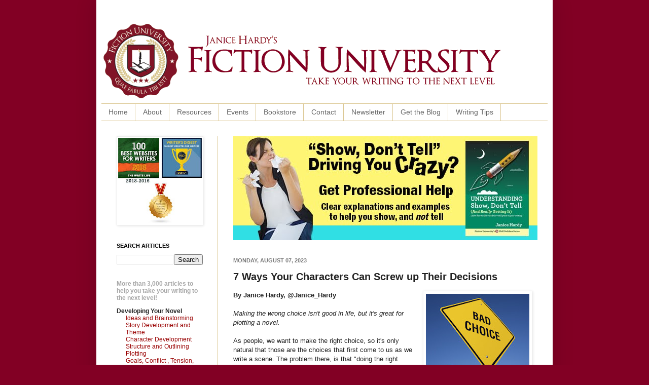

--- FILE ---
content_type: text/html; charset=UTF-8
request_url: http://blog.janicehardy.com/2013/01/better-plotting-7-ways-your-characters.html?m=0
body_size: 36135
content:
<!DOCTYPE html>
<html class='v2' dir='ltr' xmlns='http://www.w3.org/1999/xhtml' xmlns:b='http://www.google.com/2005/gml/b' xmlns:data='http://www.google.com/2005/gml/data' xmlns:expr='http://www.google.com/2005/gml/expr'>
<meta content='2amFfkJHFTNlurLnTGhb' name='follow_it-verification-code'/>
<head>
<link href='https://www.blogger.com/static/v1/widgets/335934321-css_bundle_v2.css' rel='stylesheet' type='text/css'/>
<meta content='IE=EmulateIE7' http-equiv='X-UA-Compatible'/>
<meta content='width=1100' name='viewport'/>
<meta content='text/html; charset=UTF-8' http-equiv='Content-Type'/>
<meta content='blogger' name='generator'/>
<link href='http://blog.janicehardy.com/favicon.ico' rel='icon' type='image/x-icon'/>
<link href='http://blog.janicehardy.com/2013/01/better-plotting-7-ways-your-characters.html' rel='canonical'/>
<link rel="alternate" type="application/atom+xml" title="Fiction University - Atom" href="http://blog.janicehardy.com/feeds/posts/default" />
<link rel="alternate" type="application/rss+xml" title="Fiction University - RSS" href="http://blog.janicehardy.com/feeds/posts/default?alt=rss" />
<link rel="service.post" type="application/atom+xml" title="Fiction University - Atom" href="https://www.blogger.com/feeds/3901370917824739259/posts/default" />

<link rel="alternate" type="application/atom+xml" title="Fiction University - Atom" href="http://blog.janicehardy.com/feeds/2674825336961118406/comments/default" />
<!--Can't find substitution for tag [blog.ieCssRetrofitLinks]-->
<link href='https://blogger.googleusercontent.com/img/b/R29vZ2xl/AVvXsEi6ugVu8RyH6hb-rsDHmJ4QFVZG4t8jnxnoZI8w-o3MrJ0OZ-lR-61QvJv9alOd9lX4M6sxiOGe436XBkei4MMpM8N6yw9eGiSyP-ZwqarnfxVhP-vAVqZOUD4NwtZo6qMokJVkt-YxxLWlM_Ds4fAI3rH2TuN8PFRk_0HzRpS17F5XDOmAqlIHrRVynM41/s320/7%20Ways%20Your%20Characters%20Can%20Screw%20up%20Their%20Decisions.jpg' rel='image_src'/>
<meta content='http://blog.janicehardy.com/2013/01/better-plotting-7-ways-your-characters.html' property='og:url'/>
<meta content='7 Ways Your Characters Can Screw up Their Decisions ' property='og:title'/>
<meta content='Fiction University is a site dedicated to helping writers and authors improve their writing craft and their publishing careers.' property='og:description'/>
<meta content='https://blogger.googleusercontent.com/img/b/R29vZ2xl/AVvXsEi6ugVu8RyH6hb-rsDHmJ4QFVZG4t8jnxnoZI8w-o3MrJ0OZ-lR-61QvJv9alOd9lX4M6sxiOGe436XBkei4MMpM8N6yw9eGiSyP-ZwqarnfxVhP-vAVqZOUD4NwtZo6qMokJVkt-YxxLWlM_Ds4fAI3rH2TuN8PFRk_0HzRpS17F5XDOmAqlIHrRVynM41/w1200-h630-p-k-no-nu/7%20Ways%20Your%20Characters%20Can%20Screw%20up%20Their%20Decisions.jpg' property='og:image'/>
<title>Fiction University: 7 Ways Your Characters Can Screw up Their Decisions </title>
<meta content='Bv9FDWfet8rvZq6FmuBfcj2AlxIMWmsS1yUw-tffcow' name='google-site-verification'/>
<style id='page-skin-1' type='text/css'><!--
/*
-----------------------------------------------
Blogger Template Style
Name:     Simple
Designer: Josh Peterson
URL:      www.noaesthetic.com
----------------------------------------------- */
/* Variable definitions
====================
<Variable name="keycolor" description="Main Color" type="color" default="#66bbdd"/>
<Group description="Page Text" selector="body">
<Variable name="body.font" description="Font" type="font"
default="normal normal 12px Arial, Tahoma, Helvetica, FreeSans, sans-serif"/>
<Variable name="body.text.color" description="Text Color" type="color" default="#222222"/>
</Group>
<Group description="Backgrounds" selector=".body-fauxcolumns-outer">
<Variable name="body.background.color" description="Outer Background" type="color" default="#66bbdd"/>
<Variable name="content.background.color" description="Main Background" type="color" default="#ffffff"/>
<Variable name="header.background.color" description="Header Background" type="color" default="transparent"/>
</Group>
<Group description="Links" selector=".main-outer">
<Variable name="link.color" description="Link Color" type="color" default="#2288bb"/>
<Variable name="link.visited.color" description="Visited Color" type="color" default="#888888"/>
<Variable name="link.hover.color" description="Hover Color" type="color" default="#33aaff"/>
</Group>
<Group description="Blog Title" selector=".header h1">
<Variable name="header.font" description="Font" type="font"
default="normal normal 60px Arial, Tahoma, Helvetica, FreeSans, sans-serif"/>
<Variable name="header.text.color" description="Title Color" type="color" default="#3399bb" />
</Group>
<Group description="Blog Description" selector=".header .description">
<Variable name="description.text.color" description="Description Color" type="color"
default="#777777" />
</Group>
<Group description="Tabs Text" selector=".tabs-inner .widget li a">
<Variable name="tabs.font" description="Font" type="font"
default="normal normal 14px Arial, Tahoma, Helvetica, FreeSans, sans-serif"/>
<Variable name="tabs.text.color" description="Text Color" type="color" default="#999999"/>
<Variable name="tabs.selected.text.color" description="Selected Color" type="color" default="#000000"/>
</Group>
<Group description="Tabs Background" selector=".tabs-outer .PageList">
<Variable name="tabs.background.color" description="Background Color" type="color" default="#f5f5f5"/>
<Variable name="tabs.selected.background.color" description="Selected Color" type="color" default="#eeeeee"/>
</Group>
<Group description="Post Title" selector="h3.post-title, .comments h4">
<Variable name="post.title.font" description="Font" type="font"
default="normal normal 22px Arial, Tahoma, Helvetica, FreeSans, sans-serif"/>
</Group>
<Group description="Date Header" selector=".date-header">
<Variable name="date.header.color" description="Text Color" type="color"
default="#222222"/>
<Variable name="date.header.background.color" description="Background Color" type="color"
default="transparent"/>
</Group>
<Group description="Post Footer" selector=".post-footer">
<Variable name="post.footer.text.color" description="Text Color" type="color" default="#666666"/>
<Variable name="post.footer.background.color" description="Background Color" type="color"
default="#f9f9f9"/>
<Variable name="post.footer.border.color" description="Shadow Color" type="color" default="#eeeeee"/>
</Group>
<Group description="Gadgets" selector="h2">
<Variable name="widget.title.font" description="Title Font" type="font"
default="normal bold 11px Arial, Tahoma, Helvetica, FreeSans, sans-serif"/>
<Variable name="widget.title.text.color" description="Title Color" type="color" default="#000000"/>
<Variable name="widget.alternate.text.color" description="Alternate Color" type="color" default="#999999"/>
</Group>
<Group description="Images" selector=".main-inner">
<Variable name="image.background.color" description="Background Color" type="color" default="#ffffff"/>
<Variable name="image.border.color" description="Border Color" type="color" default="#eeeeee"/>
<Variable name="image.text.color" description="Caption Text Color" type="color" default="#222222"/>
</Group>
<Group description="Accents" selector=".content-inner">
<Variable name="body.rule.color" description="Separator Line Color" type="color" default="#eeeeee"/>
<Variable name="tabs.border.color" description="Tabs Border Color" type="color" default="#dbc793"/>
</Group>
<Variable name="body.background" description="Body Background" type="background"
color="#820024" default="$(color) none repeat scroll top left"/>
<Variable name="body.background.override" description="Body Background Override" type="string" default=""/>
<Variable name="body.background.gradient.cap" description="Body Gradient Cap" type="url"
default="url(http://www.blogblog.com/1kt/simple/gradients_light.png)"/>
<Variable name="body.background.gradient.tile" description="Body Gradient Tile" type="url"
default="url(http://www.blogblog.com/1kt/simple/body_gradient_tile_light.png)"/>
<Variable name="content.background.color.selector" description="Content Background Color Selector" type="string" default=".content-inner"/>
<Variable name="content.padding" description="Content Padding" type="length" default="10px"/>
<Variable name="content.padding.horizontal" description="Content Horizontal Padding" type="length" default="10px"/>
<Variable name="content.shadow.spread" description="Content Shadow Spread" type="length" default="40px"/>
<Variable name="content.shadow.spread.webkit" description="Content Shadow Spread (WebKit)" type="length" default="5px"/>
<Variable name="content.shadow.spread.ie" description="Content Shadow Spread (IE)" type="length" default="10px"/>
<Variable name="main.border.width" description="Main Border Width" type="length" default="0"/>
<Variable name="header.background.gradient" description="Header Gradient" type="url" default="none"/>
<Variable name="header.shadow.offset.left" description="Header Shadow Offset Left" type="length" default="-1px"/>
<Variable name="header.shadow.offset.top" description="Header Shadow Offset Top" type="length" default="-1px"/>
<Variable name="header.shadow.spread" description="Header Shadow Spread" type="length" default="1px"/>
<Variable name="header.padding" description="Header Padding" type="length" default="30px"/>
<Variable name="header.border.size" description="Header Border Size" type="length" default="1px"/>
<Variable name="header.bottom.border.size" description="Header Bottom Border Size" type="length" default="1px"/>
<Variable name="header.border.horizontalsize" description="Header Horizontal Border Size" type="length" default="0"/>
<Variable name="description.text.size" description="Description Text Size" type="string" default="140%"/>
<Variable name="tabs.margin.top" description="Tabs Margin Top" type="length" default="0" />
<Variable name="tabs.margin.side" description="Tabs Side Margin" type="length" default="30px" />
<Variable name="tabs.background.gradient" description="Tabs Background Gradient" type="url"
default="url(http://www.blogblog.com/1kt/simple/gradients_light.png)"/>
<Variable name="tabs.border.width" description="Tabs Border Width" type="length" default="1px"/>
<Variable name="tabs.bevel.border.width" description="Tabs Bevel Border Width" type="length" default="1px"/>
<Variable name="date.header.padding" description="Date Header Padding" type="string" default="inherit"/>
<Variable name="date.header.letterspacing" description="Date Header Letter Spacing" type="string" default="inherit"/>
<Variable name="date.header.margin" description="Date Header Margin" type="string" default="inherit"/>
<Variable name="post.margin.bottom" description="Post Bottom Margin" type="length" default="25px"/>
<Variable name="image.border.small.size" description="Image Border Small Size" type="length" default="2px"/>
<Variable name="image.border.large.size" description="Image Border Large Size" type="length" default="5px"/>
<Variable name="page.width.selector" description="Page Width Selector" type="string" default=".region-inner"/>
<Variable name="page.width" description="Page Width" type="string" default="auto"/>
<Variable name="main.section.margin" description="Main Section Margin" type="length" default="15px"/>
<Variable name="main.padding" description="Main Padding" type="length" default="15px"/>
<Variable name="main.padding.top" description="Main Padding Top" type="length" default="30px"/>
<Variable name="main.padding.bottom" description="Main Padding Bottom" type="length" default="30px"/>
<Variable name="paging.background"
color="#ffffff"
description="Background of blog paging area" type="background"
default="transparent none no-repeat scroll top center"/>
<Variable name="footer.bevel" description="Bevel border length of footer" type="length" default="0"/>
<Variable name="startSide" description="Side where text starts in blog language" type="automatic" default="left"/>
<Variable name="endSide" description="Side where text ends in blog language" type="automatic" default="right"/>
*/
/* nav bar disabler
----------------------------------------------- */
#navbar {
height: 0px;
visibility: hidden;
display: none;
}
/* Content
----------------------------------------------- */
body {
font: normal normal 12px Verdana, Geneva, sans-serif;
color: #222222;
background: #820024 none repeat scroll top left;
padding: 0 40px 40px 40px;
}
html body .region-inner {
min-width: 0;
max-width: 100%;
width: auto;
}
a:link {
text-decoration:none;
color: #990000;
}
a:visited {
text-decoration:none;
color: #990000;
}
a:hover {
text-decoration:underline;
color: #990000;
}
.body-fauxcolumn-outer .fauxcolumn-inner {
background: transparent none repeat scroll top left;
_background-image: none;
}
.body-fauxcolumn-outer .cap-top {
position: absolute;
z-index: 1;
height: 400px;
width: 100%;
background: #820024 none repeat scroll top left;
}
.body-fauxcolumn-outer .cap-top .cap-left {
width: 100%;
background: transparent none repeat-x scroll top left;
_background-image: none;
}
.content-outer {
-moz-box-shadow: 0 0 40px rgba(0, 0, 0, .15);
-webkit-box-shadow: 0 0 5px rgba(0, 0, 0, .15);
-goog-ms-box-shadow: 0 0 10px #333333;
box-shadow: 0 0 40px rgba(0, 0, 0, .15);
margin-bottom: 1px;
}
.content-inner {
padding: 10px 10px;
}
.content-inner {
background-color: #ffffff;
}
/* Header
----------------------------------------------- */
.header-outer {
background: transparent none repeat-x scroll 0 -400px;
_background-image: none;
}
.Header h1 {
font: normal normal 60px Verdana, Geneva, sans-serif;
color: #990000;
text-shadow: -1px -1px 1px rgba(0, 0, 0, .2);
}
.Header h1 a {
color: #990000;
}
.Header .description {
font-size: 140%;
color: #990000;
}
.header-inner .Header .titlewrapper {
padding: 22px 30px;
}
.header-inner .Header .descriptionwrapper {
padding: 0 30px;
}
/* Tabs
----------------------------------------------- */
.tabs-inner .section:first-child {
border-top: 1px solid #dbc793;
}
.tabs-inner .section:first-child ul {
margin-top: -1px;
border-top: 1px solid #dbc793;
border-left: 0 solid #dbc793;
border-right: 0 solid #dbc793;
}
.tabs-inner .widget ul {
background: #ffffff url(http://www.blogblog.com/1kt/simple/gradients_light.png) repeat-x scroll 0 -800px;
_background-image: none;
border-bottom: 1px solid #dbc793;
margin-top: 0;
margin-left: -30px;
margin-right: -30px;
}
.tabs-inner .widget li a {
display: inline-block;
padding: .6em 1em;
font: normal normal 14px Verdana, Geneva, sans-serif;
color: #666666;
border-left: 1px solid #ffffff;
border-right: 1px solid #dbc793;
}
.tabs-inner .widget li:first-child a {
border-left: none;
}
.tabs-inner .widget li.selected a, .tabs-inner .widget li a:hover {
color: #111111;
background-color: #ffffff;
text-decoration: none;
}
/* Columns
----------------------------------------------- */
.main-outer {
border-top: 0 solid #dbc793;
}
.fauxcolumn-left-outer .fauxcolumn-inner {
border-right: 1px solid #dbc793;
}
.fauxcolumn-right-outer .fauxcolumn-inner {
border-left: 1px solid #dbc793;
}
/* Headings
----------------------------------------------- */
h2 {
margin: 0 0 1em 0;
font: normal bold 11px Verdana, Geneva, sans-serif;
color: #000000;
text-transform: uppercase;
}
/* Widgets
----------------------------------------------- */
.widget .zippy {
color: #999999;
text-shadow: 2px 2px 1px rgba(0, 0, 0, .1);
}
.widget .popular-posts ul {
list-style: none;
}
/* Posts
----------------------------------------------- */
.date-header span {
background-color: transparent;
color: #777777;
padding: inherit;
letter-spacing: inherit;
margin: inherit;
}
.main-inner {
padding-top: 30px;
padding-bottom: 30px;
}
.main-inner .column-center-inner {
padding: 0 15px;
}
.main-inner .column-center-inner .section {
margin: 0 15px;
}
.post {
margin: 0 0 25px 0;
}
h3.post-title, .comments h4 {
font: normal bold 20px Verdana, Geneva, sans-serif;
margin: .75em 0 0;
}
.post-body {
font-size: 110%;
line-height: 1.4;
position: relative;
}
.post-body img, .post-body .tr-caption-container, .Profile img, .Image img,
.BlogList .item-thumbnail img {
padding: 2px;
background: #ffffff;
border: 1px solid #eeeeee;
-moz-box-shadow: 1px 1px 5px rgba(0, 0, 0, .1);
-webkit-box-shadow: 1px 1px 5px rgba(0, 0, 0, .1);
box-shadow: 1px 1px 5px rgba(0, 0, 0, .1);
}
.post-body img, .post-body .tr-caption-container {
padding: 5px;
}
.post-body .tr-caption-container {
color: #222222;
}
.post-body .tr-caption-container img {
padding: 0;
background: transparent;
border: none;
-moz-box-shadow: 0 0 0 rgba(0, 0, 0, .1);
-webkit-box-shadow: 0 0 0 rgba(0, 0, 0, .1);
box-shadow: 0 0 0 rgba(0, 0, 0, .1);
}
.post-header {
margin: 0 0 1.5em;
line-height: 1.6;
font-size: 90%;
}
.post-footer {
margin: 20px -2px 0;
padding: 5px 10px;
color: #666666;
background-color: #eeeeee;
border-bottom: 1px solid #eeeeee;
line-height: 1.6;
font-size: 90%;
}
#comments .comment-author {
padding-top: 1.5em;
border-top: 1px solid #dbc793;
background-position: 0 1.5em;
}
#comments .comment-author:first-child {
padding-top: 0;
border-top: none;
}
.avatar-image-container {
margin: .2em 0 0;
}
#comments .avatar-image-container img {
border: 1px solid #eeeeee;
}
/* Accents
---------------------------------------------- */
.section-columns td.columns-cell {
border-left: 1px solid #dbc793;
}
.blog-pager {
background: transparent none no-repeat scroll top center;
}
.blog-pager-older-link, .home-link,
.blog-pager-newer-link {
background-color: #ffffff;
padding: 5px;
}
.footer-outer {
border-top: 0 dashed #bbbbbb;
}
/* Mobile
----------------------------------------------- */
body.mobile  {
padding: 0;
}
.mobile .content-inner {
padding: 0;
}
.mobile .content-outer {
-webkit-box-shadow: 0 0 3px rgba(0, 0, 0, .15);
box-shadow: 0 0 3px rgba(0, 0, 0, .15);
padding: 0 40px;
}
body.mobile .AdSense {
margin-left: -40px;
}
.mobile .tabs-inner .widget ul {
margin-left: 0;
margin-right: 0;
}
.mobile .post {
margin: 0;
}
.mobile .main-inner .column-center-inner .section {
margin: 0;
}
.mobile .main-inner {
padding-top: 20px;
padding-bottom: 20px;
}
.mobile .main-inner .column-center-inner {
padding: 0;
}
.mobile .date-header span {
padding: 0.4em 10px;
margin: 0 -10px;
}
.mobile h3.post-title {
margin: 0;
}
.mobile .blog-pager {
background: transparent;
}
.mobile .footer-outer {
border-top: none;
}
.mobile .main-inner, .mobile .footer-inner {
background-color: #ffffff;
}
.mobile-link-button {
background-color: #990000;
}
.mobile-link-button a:link, .mobile-link-button a:visited {
color: #ffffff;
}
div.centerad {
background: white;
border: 0px solid lightgray;
text-align:center;
}
--></style>
<style id='template-skin-1' type='text/css'><!--
body {
min-width: 900px;
}
.content-outer, .content-fauxcolumn-outer, .region-inner {
min-width: 900px;
max-width: 900px;
_width: 900px;
}
.main-inner .columns {
padding-left: 230px;
padding-right: 0px;
}
.main-inner .fauxcolumn-center-outer {
left: 230px;
right: 0px;
/* IE6 does not respect left and right together */
_width: expression(this.parentNode.offsetWidth -
parseInt("230px") -
parseInt("0px") + 'px');
}
.main-inner .fauxcolumn-left-outer {
width: 230px;
}
.main-inner .fauxcolumn-right-outer {
width: 0px;
}
.main-inner .column-left-outer {
width: 230px;
right: 100%;
margin-left: -230px;
}
.main-inner .column-right-outer {
width: 0px;
margin-right: -0px;
}
#layout {
min-width: 0;
}
#layout .content-outer {
min-width: 0;
width: 800px;
}
#layout .region-inner {
min-width: 0;
width: auto;
}
--></style>
<link href='https://www.blogger.com/dyn-css/authorization.css?targetBlogID=3901370917824739259&amp;zx=20369253-6e6c-4caf-a738-a5c8cfdfa345' media='none' onload='if(media!=&#39;all&#39;)media=&#39;all&#39;' rel='stylesheet'/><noscript><link href='https://www.blogger.com/dyn-css/authorization.css?targetBlogID=3901370917824739259&amp;zx=20369253-6e6c-4caf-a738-a5c8cfdfa345' rel='stylesheet'/></noscript>
<meta name='google-adsense-platform-account' content='ca-host-pub-1556223355139109'/>
<meta name='google-adsense-platform-domain' content='blogspot.com'/>

</head>
<body class='loading'>
<div class='navbar section' id='navbar'><div class='widget Navbar' data-version='1' id='Navbar1'><script type="text/javascript">
    function setAttributeOnload(object, attribute, val) {
      if(window.addEventListener) {
        window.addEventListener('load',
          function(){ object[attribute] = val; }, false);
      } else {
        window.attachEvent('onload', function(){ object[attribute] = val; });
      }
    }
  </script>
<div id="navbar-iframe-container"></div>
<script type="text/javascript" src="https://apis.google.com/js/platform.js"></script>
<script type="text/javascript">
      gapi.load("gapi.iframes:gapi.iframes.style.bubble", function() {
        if (gapi.iframes && gapi.iframes.getContext) {
          gapi.iframes.getContext().openChild({
              url: 'https://www.blogger.com/navbar/3901370917824739259?po\x3d2674825336961118406\x26origin\x3dhttp://blog.janicehardy.com',
              where: document.getElementById("navbar-iframe-container"),
              id: "navbar-iframe"
          });
        }
      });
    </script><script type="text/javascript">
(function() {
var script = document.createElement('script');
script.type = 'text/javascript';
script.src = '//pagead2.googlesyndication.com/pagead/js/google_top_exp.js';
var head = document.getElementsByTagName('head')[0];
if (head) {
head.appendChild(script);
}})();
</script>
</div></div>
<div class='body-fauxcolumns'>
<div class='fauxcolumn-outer body-fauxcolumn-outer'>
<div class='cap-top'>
<div class='cap-left'></div>
<div class='cap-right'></div>
</div>
<div class='fauxborder-left'>
<div class='fauxborder-right'></div>
<div class='fauxcolumn-inner'>
</div>
</div>
<div class='cap-bottom'>
<div class='cap-left'></div>
<div class='cap-right'></div>
</div>
</div>
</div>
<div class='content'>
<div class='content-fauxcolumns'>
<div class='fauxcolumn-outer content-fauxcolumn-outer'>
<div class='cap-top'>
<div class='cap-left'></div>
<div class='cap-right'></div>
</div>
<div class='fauxborder-left'>
<div class='fauxborder-right'></div>
<div class='fauxcolumn-inner'>
</div>
</div>
<div class='cap-bottom'>
<div class='cap-left'></div>
<div class='cap-right'></div>
</div>
</div>
</div>
<div class='content-outer'>
<div class='content-cap-top cap-top'>
<div class='cap-left'></div>
<div class='cap-right'></div>
</div>
<div class='fauxborder-left content-fauxborder-left'>
<div class='fauxborder-right content-fauxborder-right'></div>
<div class='content-inner'>
<header>
<div class='header-outer'>
<div class='header-cap-top cap-top'>
<div class='cap-left'></div>
<div class='cap-right'></div>
</div>
<div class='fauxborder-left header-fauxborder-left'>
<div class='fauxborder-right header-fauxborder-right'></div>
<div class='region-inner header-inner'>
<div class='header section' id='header'><div class='widget Header' data-version='1' id='Header1'>
<div id='header-inner'>
<a href='http://blog.janicehardy.com/?m=0' style='display: block'>
<img alt='Fiction University' height='194px; ' id='Header1_headerimg' src='https://blogger.googleusercontent.com/img/b/R29vZ2xl/AVvXsEjrVaWR4vpJmYxcGvwnNHOko5PnoIEXzfHTC0ubm8e8iUfuCCqxY4eQmlc6nP1omHBE-DiY7eyzdPXvWoF9_97HIckcSyCgJnmsjhGlaje0aRc-keU2AxxTkPUV4ar_VADG1ItzIB7hULM/s1600/fiction+university+blog+banner.png' style='display: block' width='792px; '/>
</a>
</div>
</div></div>
</div>
</div>
<div class='header-cap-bottom cap-bottom'>
<div class='cap-left'></div>
<div class='cap-right'></div>
</div>
</div>
</header>
<div class='tabs-outer'>
<div class='tabs-cap-top cap-top'>
<div class='cap-left'></div>
<div class='cap-right'></div>
</div>
<div class='fauxborder-left tabs-fauxborder-left'>
<div class='fauxborder-right tabs-fauxborder-right'></div>
<div class='region-inner tabs-inner'>
<div class='tabs section' id='crosscol'><div class='widget PageList' data-version='1' id='PageList1'>
<h2>Pages</h2>
<div class='widget-content'>
<ul>
<li>
<a href='http://blog.janicehardy.com/'>Home</a>
</li>
<li>
<a href='http://blog.janicehardy.com/p/about-me.html?m=0'>About</a>
</li>
<li>
<a href='http://blog.janicehardy.com/p/online-resources.html?m=0'>Resources</a>
</li>
<li>
<a href='http://blog.janicehardy.com/p/workshops.html?m=0'>Events</a>
</li>
<li>
<a href='http://blog.janicehardy.com/p/campus-bookstore.html?m=0'>Bookstore </a>
</li>
<li>
<a href='http://blog.janicehardy.com/p/contact.html?m=0'>Contact</a>
</li>
<li>
<a href='http://blog.janicehardy.com/p/newsletter.html?m=0'>Newsletter</a>
</li>
<li>
<a href='http://blog.janicehardy.com/p/get-daily-feed.html?m=0'>Get the Blog</a>
</li>
<li>
<a href='http://blog.janicehardy.com/p/dailt.html?m=0'>Writing Tips</a>
</li>
</ul>
<div class='clear'></div>
</div>
</div></div>
<div class='tabs no-items section' id='crosscol-overflow'></div>
</div>
</div>
<div class='tabs-cap-bottom cap-bottom'>
<div class='cap-left'></div>
<div class='cap-right'></div>
</div>
</div>
<div class='main-outer'>
<div class='main-cap-top cap-top'>
<div class='cap-left'></div>
<div class='cap-right'></div>
</div>
<div class='fauxborder-left main-fauxborder-left'>
<div class='fauxborder-right main-fauxborder-right'></div>
<div class='region-inner main-inner'>
<div class='columns fauxcolumns'>
<div class='fauxcolumn-outer fauxcolumn-center-outer'>
<div class='cap-top'>
<div class='cap-left'></div>
<div class='cap-right'></div>
</div>
<div class='fauxborder-left'>
<div class='fauxborder-right'></div>
<div class='fauxcolumn-inner'>
</div>
</div>
<div class='cap-bottom'>
<div class='cap-left'></div>
<div class='cap-right'></div>
</div>
</div>
<div class='fauxcolumn-outer fauxcolumn-left-outer'>
<div class='cap-top'>
<div class='cap-left'></div>
<div class='cap-right'></div>
</div>
<div class='fauxborder-left'>
<div class='fauxborder-right'></div>
<div class='fauxcolumn-inner'>
</div>
</div>
<div class='cap-bottom'>
<div class='cap-left'></div>
<div class='cap-right'></div>
</div>
</div>
<div class='fauxcolumn-outer fauxcolumn-right-outer'>
<div class='cap-top'>
<div class='cap-left'></div>
<div class='cap-right'></div>
</div>
<div class='fauxborder-left'>
<div class='fauxborder-right'></div>
<div class='fauxcolumn-inner'>
</div>
</div>
<div class='cap-bottom'>
<div class='cap-left'></div>
<div class='cap-right'></div>
</div>
</div>
<!-- corrects IE6 width calculation -->
<div class='columns-inner'>
<div class='column-center-outer'>
<div class='column-center-inner'>
<div class='main section' id='main'><div class='widget HTML' data-version='1' id='HTML5'>
<div class='widget-content'>
<script language="JavaScript"> 
images = new Array(11); <!--  set to number of banners  -->
<!--  BANNER#1  PYN 'back on track' -->
images[0] = "<a href = 'http://amzn.to/2tBJ4qD' target='_blank'><img src='https://blogger.googleusercontent.com/img/b/R29vZ2xl/AVvXsEggR0jH5jhGZ9rpwusUxGp-SBBPH9FwT_kvbfwiCeRhSgrAhTLi9Q0fG2MmTxqXIboRxY_yBeC9kpf8tT8IcfU2Hj7rLWGUb17ja7bHhIGSGXE0UFtyE1Ddf8VJGgZna3925i_P9WjXTeHT/s1600/Back+on+Track+600x205.jpg' alt='AD DESCRIPTION'></a>";

<!--  BANNER#2  PYN 'find the story' --> 
images[1] = "<a href = 'http://amzn.to/2tBJ4qD' target='_blank'><img src='https://blogger.googleusercontent.com/img/b/R29vZ2xl/AVvXsEjA1KSlY4gB8-1SZZZn0arHz18R4nz0ZAt-Zoafbejo6C7iH82XshzOMhyKrWuPivlTav5SXM8Qjm7HyT8X6bBhoPBapJI5c0b3sn04YVe8ln0PlaWr2S5Oip0rSjqiiQGOhugB6Ir4GK9F/s1600/find+your+story+600x205.jpg' alt='AD DESCRIPTION'></a>"; 

<!--  BANNER#3  PYN 'supervillain' --> 
images[2] = "<a href = 'http://amzn.to/2tBJ4qD' target='_blank'><img src='https://blogger.googleusercontent.com/img/b/R29vZ2xl/AVvXsEjO8U9BwlpkwrhteZmz4fmyZs9ImJK1rxwoaYsr-VzI9kmsi-l9Z1KdKugjc1zOq6GAGM_3NGgZ0bihQT0BK03WDRcmAksUEGPYoS0imbzLnMfd8Ov3VvQqKI4mrU7P1wuyTCti4oehmA4g/s1600/plot+like+a+supervillian+600x205.jpg' alt='AD DESCRIPTION'></a>"; 

<!--  BANNER#4  PYN 'Plotting made simple' --> 
images[3] = "<a href = 'http://amzn.to/2tBJ4qD' target='_blank'><img src='https://blogger.googleusercontent.com/img/b/R29vZ2xl/AVvXsEjO8U9BwlpkwrhteZmz4fmyZs9ImJK1rxwoaYsr-VzI9kmsi-l9Z1KdKugjc1zOq6GAGM_3NGgZ0bihQT0BK03WDRcmAksUEGPYoS0imbzLnMfd8Ov3VvQqKI4mrU7P1wuyTCti4oehmA4g/s1600/plot+like+a+supervillian+600x205.jpg' alt='AD DESCRIPTION'></a>"; 
 
<!--  BANNER#5  ALL 'become a better writer' --> 
images[4] = "<a href = 'http://amzn.to/2siPW8j' target='_blank'><img src='https://blogger.googleusercontent.com/img/b/R29vZ2xl/AVvXsEjKLneb2EzWj25K0VFJpOzuQF1Iv-TOft31MkGASRGjcQF0S8NfEz8WJnwvdv3OeVFq80sv0Q8_3H1ROjruos56o2yL0ZBid8ibRqFweWkpO4VNTNjEyRw2Bt7sZuOumxT0TRPaAX3g9tcz/s1600/better+writer+today+600x205.jpg' alt='AD DESCRIPTION'></a>"; 
 
<!--  BANNER#6  ALL 'Take your writing' --> 
images[5] = "<a href = 'http://amzn.to/2siPW8j' target='_blank'><img src='https://blogger.googleusercontent.com/img/b/R29vZ2xl/AVvXsEjjEQbA5wErpy9X_9i-u_t7pqcBh_9m9Loy00L1RqbV3DCVXGwgahf4vLNMdxG4qKSVQDUuQDjV_uSznAswIlASgKi6x4CCsTkkSduMWsdEZXXCEawDUmFU8hpO04ccg_qbRYubkzabcI3Z/s1600/next+level+writing+600x205.jpg' alt='AD DESCRIPTION'></a>"; 

<!--  BANNER#7  ALL 'Your novel is waiting' --> 
images[6] = "<a href = 'http://amzn.to/2siPW8j' target='_blank'><img src='https://blogger.googleusercontent.com/img/b/R29vZ2xl/AVvXsEh6_4-fv2ZKvwrvxPKCAqNBhhyRvegtjyHmfNFRR6T0B8pCnJ5EkASvQdmAplDOVD18vYCnKS1x51DeLgZ6QM9UV4LTe06lHhv56eLJvWTXikyEGLI1HiONaOkkW2jkIi8IoGCLjdn03VgB/s1600/Novel+is+Waiting+600x205.jpg' alt='AD DESCRIPTION'></a>"; 

<!--  BANNER#8  SDT 'Driving you crazy' --> 
images[7] = "<a href = 'http://amzn.to/2tBLghH' target='_blank'><img src='https://blogger.googleusercontent.com/img/b/R29vZ2xl/AVvXsEj3NgHKF0P_CvmTC3MzsHZeJtaT8Z4zCoNyPpVZk3luARBnffndqfId8mNJCjdrdXGFLkt7fvxJbur0ETBRN6r0ZJFlylUwHHkXCoakGIZTjBVnh6-w4XJj-parc8tCsG0gCaW2X4sBDj37/s1600/Driving+You+Crazy+SDT+600x205.jpg' alt='AD DESCRIPTION'></a>"; 

<!--  BANNER#9  RYN 'editor in your pocket' --> 
images[8] = "<a href = 'http://amzn.to/2syZXm5' target='_blank'><img src='https://blogger.googleusercontent.com/img/b/R29vZ2xl/AVvXsEhjVRaSioU1okrsCQ0jkVUl3BwzknoQx-FHuNPhuBsFyT8e0RcL2XWrKmKaar1eYSNiuvcvGx7-DaDrjTA7I2UK53OrRlNSIgExOO7Mew2D1R6MNmn1GVzkRPR14RBivvhqQTHyoQhxDn_a/s1600/editor+in+your+pocket+600x205.jpg' alt='AD DESCRIPTION'></a>"; 

<!--  BANNER#10  RYN 'editing has never been easier' --> 
images[9] = "<a href = 'http://amzn.to/2syZXm5' target='_blank'><img src='https://blogger.googleusercontent.com/img/b/R29vZ2xl/AVvXsEh_Ql288d76X_P91tC-65I-YuDSyESB8xFazF8HS92mSU4kBnkfGSnYx4VTlFaOgSYF4r2A3Fdafv4_AI1uS2zwbPyUBXjoQHsiaeuXVxfGwd-pGwWct6cHLqbQswYW8uDbiZ5-sVkjCY6L/s1600/revision+600x205.jpg' alt='AD DESCRIPTION'></a>"; 

<!--  BANNER#11  SDT 'Shhh don't tell' --> 
images[10] = "<a href = 'http://amzn.to/2tBLghH' target='_blank'><img src='https://blogger.googleusercontent.com/img/b/R29vZ2xl/AVvXsEjv-Nml7anRqt2at5z4MDgHNxE2_gmZsR6bJv7kyu6HZ6r1KwydC7P2oCRYNlGSqHYTS-NQwN3QStBRQKA0t5jKMh9a8HHUH5sJI3rjxu4rdkM6apDnPxVA7aXqq87zC-ley6GPvmtLwYxc/s1600/shh+SDT+600x205.jpg' alt='AD DESCRIPTION'></a>";

<!--  Output random image --> 
index = Math.floor(Math.random() * images.length); 
document.write(images[index]); 
</script>
</div>
<div class='clear'></div>
</div><div class='widget Blog' data-version='1' id='Blog1'>
<div class='blog-posts hfeed'>

          <div class="date-outer">
        
<h2 class='date-header'><span>Monday, August 07, 2023</span></h2>

          <div class="date-posts">
        
<div class='post-outer'>
<div class='post hentry'>
<a name='2674825336961118406'></a>
<h3 class='post-title entry-title'>
7 Ways Your Characters Can Screw up Their Decisions 
</h3>
<div class='post-header'>
<div class='post-header-line-1'></div>
</div>
<div class='post-body entry-content'>
<b><div class="separator" style="clear: both; text-align: center;"><a href="https://blogger.googleusercontent.com/img/b/R29vZ2xl/AVvXsEi6ugVu8RyH6hb-rsDHmJ4QFVZG4t8jnxnoZI8w-o3MrJ0OZ-lR-61QvJv9alOd9lX4M6sxiOGe436XBkei4MMpM8N6yw9eGiSyP-ZwqarnfxVhP-vAVqZOUD4NwtZo6qMokJVkt-YxxLWlM_Ds4fAI3rH2TuN8PFRk_0HzRpS17F5XDOmAqlIHrRVynM41/s396/7%20Ways%20Your%20Characters%20Can%20Screw%20up%20Their%20Decisions.jpg" imageanchor="1" style="clear: right; float: right; margin-bottom: 1em; margin-left: 1em;"><img border="0" data-original-height="396" data-original-width="252" height="320" src="https://blogger.googleusercontent.com/img/b/R29vZ2xl/AVvXsEi6ugVu8RyH6hb-rsDHmJ4QFVZG4t8jnxnoZI8w-o3MrJ0OZ-lR-61QvJv9alOd9lX4M6sxiOGe436XBkei4MMpM8N6yw9eGiSyP-ZwqarnfxVhP-vAVqZOUD4NwtZo6qMokJVkt-YxxLWlM_Ds4fAI3rH2TuN8PFRk_0HzRpS17F5XDOmAqlIHrRVynM41/s320/7%20Ways%20Your%20Characters%20Can%20Screw%20up%20Their%20Decisions.jpg" width="204" /></a></div>By Janice Hardy, @Janice_Hardy</b><div>
<b><br /></b>
<i>Making the wrong choice isn't good in life, but it's great for plotting a novel.</i><br /><div><br /></div><div>As people, we want to make the right choice, so it's only natural that those are the choices that first come to us as we write a scene. The problem there, is that "doing the right thing" doesn't usually cause the wonderful conflict we need to craft compelling stories. (But when it does it's writing gold.)&nbsp;</div><div><br /></div><div><a href="http://www.lifehack.org/articles/productivity/screw-decision-making.html">Lifehack had a great post about how not to mess up your decisions</a>. The writer in me instantly saw what a fantastic guide it was for crafting characters with <i>bad </i>decision-making skills, which of course makes for more interesting plots. Nobody likes a smarty pants <a href="http://blog.janicehardy.com/2015/11/5-ways-to-fix-too-perfect-characters.html" target="_blank">who gets everything right all the time</a>. We want characters with flaws, and issues, who make snap judgements and totally mess things up while trying to make things better.<br />
<br /></div><div>You really don't <i>want</i>&nbsp;your characters to act like they've three weeks to consider their options just because you took that long to write the scene (and probably had input from fellow writers and friends, too). A decision made in the heat of the moment isn't the same as one made after weeks of considering.</div><div><br /></div><div><h3 style="text-align: left;">And characters making "in the heat of the moment" decisions can make or break your plot.</h3>
<a name="more"></a><br />Because they're real, they're human, and they let you take the story in all kinds of unpredictable ways. Anything can happen when someone makes a bad decision.&nbsp;</div><div><br /></div><div>
<b>Here are some handy ways your character can make the wrong choice next time they're faced with an all-important decision: <br /></b>
<br />
<h3>
<b>1. They're impulsive.</b></h3>
<br />
This is one of my favorites, since Nya, my protagonist in <i>The Shifter</i>, is always jumping in before she thinks. I use some level of impulsiveness in every book I write, because characters don't always have a lot of time to make a choice, or they get caught up in the excitement or emotions and make snap judgements.&nbsp;</div><div><br /></div><div>This is a helpful flaw for characters who need to learn patience, or who don't always consider how their actions affect others. Snap judgments, quick decisions, charging full-speed ahead without thinking beyond the now<span style="line-height: 107%;">&#8212;<span style="font-family: Times New Roman, serif;"><span style="font-size: 13.5pt;">i</span></span></span>f you need to get your protagonist in over their head fast, consider this mistake.</div><div><br /></div><div><a href="http://blog.janicehardy.com/2020/11/why-you-should-have-judgmental.html" target="_blank">(Here's more with Why You Should Have Judgmental Characters)&nbsp;</a>&nbsp;<br />
<br />
<h3>
<b>2. They make decisions under pressure.</b></h3>
<br />A ticking clock is a reliable way to raise stakes and increase tensions in a story, especially if a decision must be made. The greater the potential consequences, the higher the stakes, and if readers care about those consequences and that character, the tension goes through the roof.&nbsp; &nbsp;&nbsp;</div><div><br /></div><div>But you don't need life or death stakes to put your character under pressure. Small annoyances can build to big problems, so if you need your characters to blow their tops, try looking for small ways to eat at them leading up to that explosion.</div><div><br /></div><div>This mistake is wonderful for all characters, because everyone faces this situation at some point.&nbsp;</div><div>
<span style="color: #4c1130;"><br /><a href="http://blog.janicehardy.com/2009/08/thats-so-annoying.html" target="_blank">(Here's more with The Power of Small Problems: Elevate Your Plot with Little Conflicts)</a> </span><br />
<br />
<h3>
<b>3. They over-analyze everything.</b></h3>
<br />What to do what to do? Analysis paralysis is the perfect mistake for a too-logical character who needs to view a situation from every angle before they make a decision. and sometimes, when they're so busy trying to figure out the right thing to do, they miss the opportunity to act at all.&nbsp;</div><div><br /></div><div>And this is a fabulous mistake if that "lost opportunity" comes back later in the story to bite them.&nbsp;Maybe it causes a huge emotional trauma during that Dark Moment of the Soul at the end of act two? The harder the choice, the more they debate the right thing to do.</div><div><br /></div><div>Over-analyzing is also and useful way to slip in possible dangers and outcomes for the reader to worry about, helping to raise tensions and keep things unpredictable.</div><div><br /></div><div><a href="http://blog.janicehardy.com/2017/11/the-impossible-choice-surefire-way-to.html" target="_blank">(Here's more with The Impossible Choice: A Surefire Way to Hook Your Readers)&nbsp;&nbsp;</a><br />
<br />
<h3>
<b>4. They assume they know it all.</b></h3>
<div><br /></div><div>This can stem from any number of places&#8212;maybe they think they have all the information. Maybe they consider themselves an expert in that area and can't imagine they're missing a key detail. They might be arrogant and sure of their own intelligence, or could even sure of what the right course of action is.</div><br />
This is perfect for the protagonist who needs to learn a valuable lesson about working with others. Let them be convinced they're always right, they don't need advice from anyone else, and they have no problem stating that fact to anyone who will listen. The fall when reality strikes will be devastating, and all the more satisfying. The more people they piss off, the fewer there will be when they really need them.<br />
<br />
<span style="color: #4c1130;"><a href="http://blog.janicehardy.com/2009/12/dont-like-it-tough.html" target="_blank">(Here's more with 5 Ways to Make Your Characters Hate You (And Why You Should))</a> </span><br />
<br />
<h3>
<b>5. They don't consider all the options.</b></h3>
<br />
An informed protagonist can be a boring protagonist, and it often leads to them understanding every facet of every decision they make. Yet choices made without the benefit of knowledge can lead a myriad of delightful screw ups. Maybe there's no time for research, or there's something they just don't want to think about (denial, much?). Missing key information can send a character into a mess of their own making.</div><div><br /></div><div>This is a handy mistake for characters refusing to see the truth in front of them, and one who needs to fail multiple times before they realize where the right path truly lies.</div><div><br /></div><div><a href="http://blog.janicehardy.com/2019/01/three-ways-moral-dilemmas-can.html" target="_blank">(Here's more with 3 Ways Moral Dilemmas Can Strengthen Your Novel)&nbsp; </a>&nbsp;&nbsp;<br />
<br />
<h3>
<b>6. They don't ask for advice.</b></h3>
<br />
Who needs a long-winded story from some old geezer about how he did it when he was younger? Times change, and what worked then surely won't work now. This is slightly different than the "know it all" mistake, as a character might realize they <i>don't </i>know it all, but are still reluctant or afraid to ask for advice. Maybe your character is too shy to speak up when they need help, or asking advice will expose them as a fraud, or they believe no one will help them even if they did ask.&nbsp;</div><div><br /></div><div>This is a flaw for the protagonist who either doesn't respect tradition or the consul of others, or feels alone and abandoned, afraid to seek the help they need.&nbsp;<br />
<br />
<span style="color: #4c1130;"><a href="http://blog.janicehardy.com/2014/08/why-should-anyone-help-your-protagonist.html">(Here's more with Why Should Anyone Help Your Protagonist?)</a> </span><br />
<br />
<h3>
<b>7. They don't make alternative plans </b></h3>
<br />
Who needs Plan B? An overconfident protagonist might never see the need for backup plans, because everything is going to go just like they expect. When things start falling to pieces, they're likely incapable of wise action to correct their mistake. Which causes events to snowball, getting them into more and more delicious trouble.</div><div><br /></div><div>This is a great mistake to make when you want to yank the rug out from under your protagonist and show them they need to understand that plans might not go as they expect.&nbsp;&nbsp;<br />
<br />
<span style="color: #4c1130;"><a href="http://blog.janicehardy.com/2010/09/find-your-plot-fridays-come-on-whats.html" target="_blank">(Here's more with Come On, What's the Worst That Can Happen?: Plotting Your Novel)</a> </span><br />
<br />
Making smart choices is vital in the real world, but making bad choices is a must for the fictional world. While you don't want your characters to be stupid (unless it's by design), mistakes lead to growth, and a good character grows by the end of the tale. Try adding a few bad decision-making skills to your characters and enjoy the fun. <br />
<br />
<b>How often do your characters make bad decisions?&nbsp;</b><br />
<br /><i><span style="font-size: x-small;">*Originally published January 2013. Last updated August 2023.<br /></span></i>
<i>

</i><br /><b>Find out more about conflict, stakes, and tension in my book,&nbsp;<i><a href="https://amzn.to/2jOz4Ud">Understanding Conflict (And What It&nbsp;</a></i><a href="https://amzn.to/2jOz4Ud">Really</a><i><a href="https://amzn.to/2jOz4Ud">&nbsp;Means)</a></i>.</b><br /><br /><a href="https://blogger.googleusercontent.com/img/b/R29vZ2xl/AVvXsEhWawXzRTPgxeIJijMjEUyIrIUMZiDlqpq68VzFjG3Z0xeDf4hF3BnUJxrEDmSDK2l6yNYwCiJUZwKBojBqVnVICndhUrqLoUKsPbgRMsZx6IhlHhfn2DG0P8XwNz5bJRW4s_RZxO28605t/s1600/Understanding+Conflict+72.jpg" style="clear: right; float: right; margin-bottom: 1em; margin-left: 1em;"><img border="0" height="200" src="https://blogger.googleusercontent.com/img/b/R29vZ2xl/AVvXsEhWawXzRTPgxeIJijMjEUyIrIUMZiDlqpq68VzFjG3Z0xeDf4hF3BnUJxrEDmSDK2l6yNYwCiJUZwKBojBqVnVICndhUrqLoUKsPbgRMsZx6IhlHhfn2DG0P8XwNz5bJRW4s_RZxO28605t/s200/Understanding+Conflict+72.jpg" width="133" /></a>With in-depth analysis and easy-to-understand examples,&nbsp;<b><i>Understanding Conflict (And What It&nbsp;</i>Really&nbsp;<i>Means)</i>&nbsp;</b>teaches you what conflict really is, discusses the various aspects of conflict, and reveals why common advice on creating conflict doesn't always work. It shows you how to develop and create conflict in your novel and explores aspects that affect conflict, as well as clarifying the misconceptions that confuse and frustrate so many writers.<br /><br />This book will help you:<br /><ul><li>Understand what conflict means and how to use it</li><li>Tell the difference between external and internal conflicts</li><li>See why conflict isn't a "one size fits all" solution</li><li>Determine the type of conflict your story needs</li><li>Fix lackluster scenes holding your writing back</li></ul><br /><b><i>Understanding Conflict (And What It&nbsp;</i>Really&nbsp;<i>Means)</i>&nbsp;</b>is more than just advice on what to do and what not to do&#8212;it&#8217;s a down and dirty examination and analysis of how conflict works, so you can develop it in whatever style or genre you&#8217;re writing. By the end of this book, you&#8217;ll have a solid understanding of what conflict means and the ability to use it without fear or frustration.<br /><i><br /><a href="http://blog.janicehardy.com/2000/01/understanding-conflict-and-what-it.html">Available in paperback and ebook formats.</a></i><br /><br /><a href="https://blogger.googleusercontent.com/img/b/R29vZ2xl/AVvXsEjVArf8GnYmk9KaUiyPshgjrlDWxKmB6J1kSc3aXLjRRrFfa0sIhEOxNGarlaV20lh8GfOUxUY_IlDjhPSssa4qV6I7XlXtdNlDdOiC2agHkaxTtkrHKdFfmzl-7nrTeRS6CCbtFDAYD7E/s1600/Janice+Hardy+RGB+72.jpg" style="clear: left; float: left; margin-bottom: 1em; margin-right: 1em;"><img border="0" height="200" src="https://blogger.googleusercontent.com/img/b/R29vZ2xl/AVvXsEjVArf8GnYmk9KaUiyPshgjrlDWxKmB6J1kSc3aXLjRRrFfa0sIhEOxNGarlaV20lh8GfOUxUY_IlDjhPSssa4qV6I7XlXtdNlDdOiC2agHkaxTtkrHKdFfmzl-7nrTeRS6CCbtFDAYD7E/s200/Janice+Hardy+RGB+72.jpg" width="133" /></a><b>Janice Hardy&nbsp;</b>is the award-winning author of the teen fantasy trilogy The Healing Wars, including&nbsp;<i><a href="http://amzn.to/1gB7jE9">The Shifter</a></i>,&nbsp;<i><a href="http://amzn.to/1gB7mQi">Blue Fire</a></i>, and&nbsp;<i><a href="http://amzn.to/1nqGU0x">Darkfall</a>&nbsp;</i>from Balzer+Bray/Harper Collins. The Shifter, was chosen for the 2014 list of "Ten Books All Young Georgians Should Read" from the Georgia Center for the Book.<br /><br />She also writes the&nbsp;<a href="http://amzn.to/2H2G9ed">Grace Harper urban fantasy series</a>&nbsp;for adults under the name, J.T. Hardy.<br /><br />When she's not writing novels, she's teaching other writers how to improve their craft. She's the founder of Fiction University and has written multiple books on writing.<br /><br /><a href="http://blog.janicehardy.com/">Website</a>&nbsp;|&nbsp;<a href="https://www.facebook.com/Fiction-University-325787477752710/">Facebook</a>&nbsp;|&nbsp;<a href="https://twitter.com/Janice_Hardy">Twitter</a>&nbsp;|&nbsp;<a href="https://www.pinterest.com/hardy3501/fiction-university/">Pinterest&nbsp;</a>|&nbsp;<a href="https://www.goodreads.com/author/show/2868311.Janice_Hardy?from_search=true">Goodreads</a>&nbsp;|&nbsp;<a href="https://www.amazon.com/Janice-Hardy/e/B00LUSWJ82/ref=dp_byline_cont_pop_book_1">Amazon</a>&nbsp;|&nbsp;<a href="http://www.barnesandnoble.com/c/janice-hardy/2124705">Barnes &amp; Noble</a>&nbsp;|&nbsp;<a href="https://itunes.apple.com/no/artist/janice-hardy/id364554906?mt=11">iTunes</a>&nbsp;|&nbsp;<a href="https://www.indiebound.org/search/book?keys=author%3AHardy%2C%20Janice" target="_blank">Indie Bound</a></div></div>
<div style='clear: both;'></div>
</div>
<div class='post-footer'>
<div class='post-footer-line post-footer-line-1'><span class='post-comment-link'>
</span>
<span class='post-labels'>
Labels:
<a href='http://blog.janicehardy.com/search/label/character%20motivation?m=0' rel='tag'>character motivation</a>,
<a href='http://blog.janicehardy.com/search/label/characters?m=0' rel='tag'>characters</a>,
<a href='http://blog.janicehardy.com/search/label/choices?m=0' rel='tag'>choices</a>,
<a href='http://blog.janicehardy.com/search/label/conflict?m=0' rel='tag'>conflict</a>,
<a href='http://blog.janicehardy.com/search/label/f?m=0' rel='tag'>f</a>,
<a href='http://blog.janicehardy.com/search/label/t?m=0' rel='tag'>t</a>,
<a href='http://blog.janicehardy.com/search/label/UW?m=0' rel='tag'>UW</a>
</span>
<span class='post-backlinks post-comment-link'>
</span>
<span class='post-icons'>
<span class='item-control blog-admin pid-1880305478'>
<a href='https://www.blogger.com/post-edit.g?blogID=3901370917824739259&postID=2674825336961118406&from=pencil' title='Edit Post'>
<img alt='' class='icon-action' height='18' src='https://resources.blogblog.com/img/icon18_edit_allbkg.gif' width='18'/>
</a>
</span>
</span>
<div class='post-share-buttons'>
<a class='goog-inline-block share-button sb-email' href='https://www.blogger.com/share-post.g?blogID=3901370917824739259&postID=2674825336961118406&target=email' target='_blank' title='Email This'><span class='share-button-link-text'>Email This</span></a><a class='goog-inline-block share-button sb-blog' href='https://www.blogger.com/share-post.g?blogID=3901370917824739259&postID=2674825336961118406&target=blog' onclick='window.open(this.href, "_blank", "height=270,width=475"); return false;' target='_blank' title='BlogThis!'><span class='share-button-link-text'>BlogThis!</span></a><a class='goog-inline-block share-button sb-twitter' href='https://www.blogger.com/share-post.g?blogID=3901370917824739259&postID=2674825336961118406&target=twitter' target='_blank' title='Share to X'><span class='share-button-link-text'>Share to X</span></a><a class='goog-inline-block share-button sb-facebook' href='https://www.blogger.com/share-post.g?blogID=3901370917824739259&postID=2674825336961118406&target=facebook' onclick='window.open(this.href, "_blank", "height=430,width=640"); return false;' target='_blank' title='Share to Facebook'><span class='share-button-link-text'>Share to Facebook</span></a><a class='goog-inline-block share-button sb-pinterest' href='https://www.blogger.com/share-post.g?blogID=3901370917824739259&postID=2674825336961118406&target=pinterest' target='_blank' title='Share to Pinterest'><span class='share-button-link-text'>Share to Pinterest</span></a>
</div>
</div>
<div class='post-footer-line post-footer-line-2'></div>
<div class='post-footer-line post-footer-line-3'></div>
</div>
</div>
<div class='comments' id='comments'>
<a name='comments'></a>
<h4>25 comments:</h4>
<div class='comments-content'>
<script async='async' src='' type='text/javascript'></script>
<script type='text/javascript'>
    (function() {
      var items = null;
      var msgs = null;
      var config = {};

// <![CDATA[
      var cursor = null;
      if (items && items.length > 0) {
        cursor = parseInt(items[items.length - 1].timestamp) + 1;
      }

      var bodyFromEntry = function(entry) {
        var text = (entry &&
                    ((entry.content && entry.content.$t) ||
                     (entry.summary && entry.summary.$t))) ||
            '';
        if (entry && entry.gd$extendedProperty) {
          for (var k in entry.gd$extendedProperty) {
            if (entry.gd$extendedProperty[k].name == 'blogger.contentRemoved') {
              return '<span class="deleted-comment">' + text + '</span>';
            }
          }
        }
        return text;
      }

      var parse = function(data) {
        cursor = null;
        var comments = [];
        if (data && data.feed && data.feed.entry) {
          for (var i = 0, entry; entry = data.feed.entry[i]; i++) {
            var comment = {};
            // comment ID, parsed out of the original id format
            var id = /blog-(\d+).post-(\d+)/.exec(entry.id.$t);
            comment.id = id ? id[2] : null;
            comment.body = bodyFromEntry(entry);
            comment.timestamp = Date.parse(entry.published.$t) + '';
            if (entry.author && entry.author.constructor === Array) {
              var auth = entry.author[0];
              if (auth) {
                comment.author = {
                  name: (auth.name ? auth.name.$t : undefined),
                  profileUrl: (auth.uri ? auth.uri.$t : undefined),
                  avatarUrl: (auth.gd$image ? auth.gd$image.src : undefined)
                };
              }
            }
            if (entry.link) {
              if (entry.link[2]) {
                comment.link = comment.permalink = entry.link[2].href;
              }
              if (entry.link[3]) {
                var pid = /.*comments\/default\/(\d+)\?.*/.exec(entry.link[3].href);
                if (pid && pid[1]) {
                  comment.parentId = pid[1];
                }
              }
            }
            comment.deleteclass = 'item-control blog-admin';
            if (entry.gd$extendedProperty) {
              for (var k in entry.gd$extendedProperty) {
                if (entry.gd$extendedProperty[k].name == 'blogger.itemClass') {
                  comment.deleteclass += ' ' + entry.gd$extendedProperty[k].value;
                } else if (entry.gd$extendedProperty[k].name == 'blogger.displayTime') {
                  comment.displayTime = entry.gd$extendedProperty[k].value;
                }
              }
            }
            comments.push(comment);
          }
        }
        return comments;
      };

      var paginator = function(callback) {
        if (hasMore()) {
          var url = config.feed + '?alt=json&v=2&orderby=published&reverse=false&max-results=50';
          if (cursor) {
            url += '&published-min=' + new Date(cursor).toISOString();
          }
          window.bloggercomments = function(data) {
            var parsed = parse(data);
            cursor = parsed.length < 50 ? null
                : parseInt(parsed[parsed.length - 1].timestamp) + 1
            callback(parsed);
            window.bloggercomments = null;
          }
          url += '&callback=bloggercomments';
          var script = document.createElement('script');
          script.type = 'text/javascript';
          script.src = url;
          document.getElementsByTagName('head')[0].appendChild(script);
        }
      };
      var hasMore = function() {
        return !!cursor;
      };
      var getMeta = function(key, comment) {
        if ('iswriter' == key) {
          var matches = !!comment.author
              && comment.author.name == config.authorName
              && comment.author.profileUrl == config.authorUrl;
          return matches ? 'true' : '';
        } else if ('deletelink' == key) {
          return config.baseUri + '/comment/delete/'
               + config.blogId + '/' + comment.id;
        } else if ('deleteclass' == key) {
          return comment.deleteclass;
        }
        return '';
      };

      var replybox = null;
      var replyUrlParts = null;
      var replyParent = undefined;

      var onReply = function(commentId, domId) {
        if (replybox == null) {
          // lazily cache replybox, and adjust to suit this style:
          replybox = document.getElementById('comment-editor');
          if (replybox != null) {
            replybox.height = '250px';
            replybox.style.display = 'block';
            replyUrlParts = replybox.src.split('#');
          }
        }
        if (replybox && (commentId !== replyParent)) {
          replybox.src = '';
          document.getElementById(domId).insertBefore(replybox, null);
          replybox.src = replyUrlParts[0]
              + (commentId ? '&parentID=' + commentId : '')
              + '#' + replyUrlParts[1];
          replyParent = commentId;
        }
      };

      var hash = (window.location.hash || '#').substring(1);
      var startThread, targetComment;
      if (/^comment-form_/.test(hash)) {
        startThread = hash.substring('comment-form_'.length);
      } else if (/^c[0-9]+$/.test(hash)) {
        targetComment = hash.substring(1);
      }

      // Configure commenting API:
      var configJso = {
        'maxDepth': config.maxThreadDepth
      };
      var provider = {
        'id': config.postId,
        'data': items,
        'loadNext': paginator,
        'hasMore': hasMore,
        'getMeta': getMeta,
        'onReply': onReply,
        'rendered': true,
        'initComment': targetComment,
        'initReplyThread': startThread,
        'config': configJso,
        'messages': msgs
      };

      var render = function() {
        if (window.goog && window.goog.comments) {
          var holder = document.getElementById('comment-holder');
          window.goog.comments.render(holder, provider);
        }
      };

      // render now, or queue to render when library loads:
      if (window.goog && window.goog.comments) {
        render();
      } else {
        window.goog = window.goog || {};
        window.goog.comments = window.goog.comments || {};
        window.goog.comments.loadQueue = window.goog.comments.loadQueue || [];
        window.goog.comments.loadQueue.push(render);
      }
    })();
// ]]>
  </script>
<div id='comment-holder'>
<div class="comment-thread toplevel-thread"><ol id="top-ra"><li class="comment" id="c1318095524004726651"><div class="avatar-image-container"><img src="//www.blogger.com/img/blogger_logo_round_35.png" alt=""/></div><div class="comment-block"><div class="comment-header"><cite class="user"><a href="https://www.blogger.com/profile/03171812589516266572" rel="nofollow">Unknown</a></cite><span class="icon user "></span><span class="datetime secondary-text"><a rel="nofollow" href="http://blog.janicehardy.com/2013/01/better-plotting-7-ways-your-characters.html?showComment=1358509232861&amp;m=0#c1318095524004726651">1/18/2013 6:40 AM</a></span></div><p class="comment-content">Thanks for that article. It&#39;s inspiring to read all those possible flaws I can torture my characters with later ;)<br><br>I think I might have flaw number 8: Pride. I have one character who knows what the right choice would be (or at least the simplest way to solve a problem) but he ist too proud to do it and so sticks to the wrong decisions knowingly that it will cost him a lot. He created a certain image of himself and that right choice means he would have to change (become more humble for example).It will bring him into trouble until he finds himself confronted with a choice that is important enough for him to let go of his pride.</p><span class="comment-actions secondary-text"><a class="comment-reply" target="_self" data-comment-id="1318095524004726651">Reply</a><span class="item-control blog-admin blog-admin pid-1091306159"><a target="_self" href="https://www.blogger.com/comment/delete/3901370917824739259/1318095524004726651">Delete</a></span></span></div><div class="comment-replies"><div id="c1318095524004726651-rt" class="comment-thread inline-thread hidden"><span class="thread-toggle thread-expanded"><span class="thread-arrow"></span><span class="thread-count"><a target="_self">Replies</a></span></span><ol id="c1318095524004726651-ra" class="thread-chrome thread-expanded"><div></div><div id="c1318095524004726651-continue" class="continue"><a class="comment-reply" target="_self" data-comment-id="1318095524004726651">Reply</a></div></ol></div></div><div class="comment-replybox-single" id="c1318095524004726651-ce"></div></li><li class="comment" id="c4370697974283441639"><div class="avatar-image-container"><img src="//resources.blogblog.com/img/blank.gif" alt=""/></div><div class="comment-block"><div class="comment-header"><cite class="user">Anonymous</cite><span class="icon user "></span><span class="datetime secondary-text"><a rel="nofollow" href="http://blog.janicehardy.com/2013/01/better-plotting-7-ways-your-characters.html?showComment=1358519014045&amp;m=0#c4370697974283441639">1/18/2013 9:23 AM</a></span></div><p class="comment-content">I love this article because it sounds like my decision-making process at its best. LOL Thanks Janice. This helps me today.</p><span class="comment-actions secondary-text"><a class="comment-reply" target="_self" data-comment-id="4370697974283441639">Reply</a><span class="item-control blog-admin blog-admin pid-446923068"><a target="_self" href="https://www.blogger.com/comment/delete/3901370917824739259/4370697974283441639">Delete</a></span></span></div><div class="comment-replies"><div id="c4370697974283441639-rt" class="comment-thread inline-thread hidden"><span class="thread-toggle thread-expanded"><span class="thread-arrow"></span><span class="thread-count"><a target="_self">Replies</a></span></span><ol id="c4370697974283441639-ra" class="thread-chrome thread-expanded"><div></div><div id="c4370697974283441639-continue" class="continue"><a class="comment-reply" target="_self" data-comment-id="4370697974283441639">Reply</a></div></ol></div></div><div class="comment-replybox-single" id="c4370697974283441639-ce"></div></li><li class="comment" id="c9122877970458174512"><div class="avatar-image-container"><img src="//4.bp.blogspot.com/_lAwje-j4UIo/TFjsMFbhkGI/AAAAAAAAABk/61fq_eGatVY/S45-s35/Jami%2BBlue%2BIcon.jpg" alt=""/></div><div class="comment-block"><div class="comment-header"><cite class="user"><a href="https://www.blogger.com/profile/00957122956518765455" rel="nofollow">Jami Gold</a></cite><span class="icon user "></span><span class="datetime secondary-text"><a rel="nofollow" href="http://blog.janicehardy.com/2013/01/better-plotting-7-ways-your-characters.html?showComment=1358526573303&amp;m=0#c9122877970458174512">1/18/2013 11:29 AM</a></span></div><p class="comment-content">Fantastic post! I typically don&#39;t write characters who are &quot;stupid,&quot; but we all make stupid decisions sometimes. These tips are the perfect way to make characters do the same thing without seeming out of character or too convenient. :)</p><span class="comment-actions secondary-text"><a class="comment-reply" target="_self" data-comment-id="9122877970458174512">Reply</a><span class="item-control blog-admin blog-admin pid-1154493692"><a target="_self" href="https://www.blogger.com/comment/delete/3901370917824739259/9122877970458174512">Delete</a></span></span></div><div class="comment-replies"><div id="c9122877970458174512-rt" class="comment-thread inline-thread hidden"><span class="thread-toggle thread-expanded"><span class="thread-arrow"></span><span class="thread-count"><a target="_self">Replies</a></span></span><ol id="c9122877970458174512-ra" class="thread-chrome thread-expanded"><div></div><div id="c9122877970458174512-continue" class="continue"><a class="comment-reply" target="_self" data-comment-id="9122877970458174512">Reply</a></div></ol></div></div><div class="comment-replybox-single" id="c9122877970458174512-ce"></div></li><li class="comment" id="c4032731363581282308"><div class="avatar-image-container"><img src="//resources.blogblog.com/img/blank.gif" alt=""/></div><div class="comment-block"><div class="comment-header"><cite class="user">Anonymous</cite><span class="icon user "></span><span class="datetime secondary-text"><a rel="nofollow" href="http://blog.janicehardy.com/2013/01/better-plotting-7-ways-your-characters.html?showComment=1358527445957&amp;m=0#c4032731363581282308">1/18/2013 11:44 AM</a></span></div><p class="comment-content">Very helpful post. It&#39;s got my brain working because one of my character definitely needs more conflict. She&#39;s a bit yawn inspiring at the moment. Thanks.</p><span class="comment-actions secondary-text"><a class="comment-reply" target="_self" data-comment-id="4032731363581282308">Reply</a><span class="item-control blog-admin blog-admin pid-446923068"><a target="_self" href="https://www.blogger.com/comment/delete/3901370917824739259/4032731363581282308">Delete</a></span></span></div><div class="comment-replies"><div id="c4032731363581282308-rt" class="comment-thread inline-thread hidden"><span class="thread-toggle thread-expanded"><span class="thread-arrow"></span><span class="thread-count"><a target="_self">Replies</a></span></span><ol id="c4032731363581282308-ra" class="thread-chrome thread-expanded"><div></div><div id="c4032731363581282308-continue" class="continue"><a class="comment-reply" target="_self" data-comment-id="4032731363581282308">Reply</a></div></ol></div></div><div class="comment-replybox-single" id="c4032731363581282308-ce"></div></li><li class="comment" id="c2876561142562775331"><div class="avatar-image-container"><img src="//blogger.googleusercontent.com/img/b/R29vZ2xl/AVvXsEjptjsoxNWoUakoARwyYgSW5ZIisKd3BNowl2rTPbAfgabsOi-kluV9IxsDMkRIt7JxGVifJlcZBpERkxX5cPbJmxc83cM5hUeAIStuq18in12tE6v8XawtGWlWblDWbXw/s45-c/Natalie09270901.JPG" alt=""/></div><div class="comment-block"><div class="comment-header"><cite class="user"><a href="https://www.blogger.com/profile/03756087804171246660" rel="nofollow">Natalie Aguirre</a></cite><span class="icon user "></span><span class="datetime secondary-text"><a rel="nofollow" href="http://blog.janicehardy.com/2013/01/better-plotting-7-ways-your-characters.html?showComment=1358528516837&amp;m=0#c2876561142562775331">1/18/2013 12:01 PM</a></span></div><p class="comment-content">Great post Janice. I&#39;ve used the impulsive kid before as a way to make mistakes. Now I&#39;m trying the person who thinks she can handle it all. You&#39;re right. Our characters do need to make bad decisions. Like us, unfortunately, but true.</p><span class="comment-actions secondary-text"><a class="comment-reply" target="_self" data-comment-id="2876561142562775331">Reply</a><span class="item-control blog-admin blog-admin pid-1707471904"><a target="_self" href="https://www.blogger.com/comment/delete/3901370917824739259/2876561142562775331">Delete</a></span></span></div><div class="comment-replies"><div id="c2876561142562775331-rt" class="comment-thread inline-thread hidden"><span class="thread-toggle thread-expanded"><span class="thread-arrow"></span><span class="thread-count"><a target="_self">Replies</a></span></span><ol id="c2876561142562775331-ra" class="thread-chrome thread-expanded"><div></div><div id="c2876561142562775331-continue" class="continue"><a class="comment-reply" target="_self" data-comment-id="2876561142562775331">Reply</a></div></ol></div></div><div class="comment-replybox-single" id="c2876561142562775331-ce"></div></li><li class="comment" id="c7064575314326060513"><div class="avatar-image-container"><img src="//1.bp.blogspot.com/-ziqcwSsQysU/ZbEJv4ZWvxI/AAAAAAAAQOU/_P4x_TbCGN0vaMmxGfNZFoFED8Bi4X3ngCK4BGAYYCw/s35/Janice%252BHardy%252Bsmall%252BRGB%252B72.jpg" alt=""/></div><div class="comment-block"><div class="comment-header"><cite class="user"><a href="https://www.blogger.com/profile/02356672149097741248" rel="nofollow">Janice Hardy</a></cite><span class="icon user blog-author"></span><span class="datetime secondary-text"><a rel="nofollow" href="http://blog.janicehardy.com/2013/01/better-plotting-7-ways-your-characters.html?showComment=1358534372964&amp;m=0#c7064575314326060513">1/18/2013 1:39 PM</a></span></div><p class="comment-content">Frauke, oo that&#39;s a great one. <br><br>Cat, lol. Glad to help :)<br><br>Jami, we totally do. We could probably just think back to the dumb things we&#39;ve done and flesh out the list.<br><br>Jennifer, hope it helps! I&#39;ve found crafting an inner conflict that opposes the external problem a great way to add conflict as well. <br><br>Natalie, I like that. I&#39;m kinda doing the same thing now that I think about it. Nya was all impulse, but my new protag is all about her training and what she can do. Fun to play the other side, isn&#39;t it?</p><span class="comment-actions secondary-text"><a class="comment-reply" target="_self" data-comment-id="7064575314326060513">Reply</a><span class="item-control blog-admin blog-admin pid-1880305478"><a target="_self" href="https://www.blogger.com/comment/delete/3901370917824739259/7064575314326060513">Delete</a></span></span></div><div class="comment-replies"><div id="c7064575314326060513-rt" class="comment-thread inline-thread hidden"><span class="thread-toggle thread-expanded"><span class="thread-arrow"></span><span class="thread-count"><a target="_self">Replies</a></span></span><ol id="c7064575314326060513-ra" class="thread-chrome thread-expanded"><div></div><div id="c7064575314326060513-continue" class="continue"><a class="comment-reply" target="_self" data-comment-id="7064575314326060513">Reply</a></div></ol></div></div><div class="comment-replybox-single" id="c7064575314326060513-ce"></div></li><li class="comment" id="c2107533371133674129"><div class="avatar-image-container"><img src="//blogger.googleusercontent.com/img/b/R29vZ2xl/AVvXsEjZEWk34FmLrenJnvymmrS35pDos-Ss87xglV1WA_Y6mvu-NbULgE3MtRG0xjaa8vQHznlZzWXqqcz64b5a9OW7m9x7v74RyrLvaf8Bi7Q1dftsg4P4uKcneb1-vmyuMRQ/s45-c/Me+4.jpg" alt=""/></div><div class="comment-block"><div class="comment-header"><cite class="user"><a href="https://www.blogger.com/profile/01202135756299574972" rel="nofollow">LD Masterson</a></cite><span class="icon user "></span><span class="datetime secondary-text"><a rel="nofollow" href="http://blog.janicehardy.com/2013/01/better-plotting-7-ways-your-characters.html?showComment=1358536852499&amp;m=0#c2107533371133674129">1/18/2013 2:20 PM</a></span></div><p class="comment-content">Another &quot;Other Side&quot; post I&#39;m bookmarking to come back to. Thanks, Janice.</p><span class="comment-actions secondary-text"><a class="comment-reply" target="_self" data-comment-id="2107533371133674129">Reply</a><span class="item-control blog-admin blog-admin pid-1131097183"><a target="_self" href="https://www.blogger.com/comment/delete/3901370917824739259/2107533371133674129">Delete</a></span></span></div><div class="comment-replies"><div id="c2107533371133674129-rt" class="comment-thread inline-thread hidden"><span class="thread-toggle thread-expanded"><span class="thread-arrow"></span><span class="thread-count"><a target="_self">Replies</a></span></span><ol id="c2107533371133674129-ra" class="thread-chrome thread-expanded"><div></div><div id="c2107533371133674129-continue" class="continue"><a class="comment-reply" target="_self" data-comment-id="2107533371133674129">Reply</a></div></ol></div></div><div class="comment-replybox-single" id="c2107533371133674129-ce"></div></li><li class="comment" id="c252581562991139403"><div class="avatar-image-container"><img src="//www.blogger.com/img/blogger_logo_round_35.png" alt=""/></div><div class="comment-block"><div class="comment-header"><cite class="user"><a href="https://www.blogger.com/profile/15380202410896276712" rel="nofollow">Unknown</a></cite><span class="icon user "></span><span class="datetime secondary-text"><a rel="nofollow" href="http://blog.janicehardy.com/2013/01/better-plotting-7-ways-your-characters.html?showComment=1358537701651&amp;m=0#c252581562991139403">1/18/2013 2:35 PM</a></span></div><p class="comment-content">Great way of looking at things. I have the urge now to run off and just mess with my characters... Not sure what that says about me!</p><span class="comment-actions secondary-text"><a class="comment-reply" target="_self" data-comment-id="252581562991139403">Reply</a><span class="item-control blog-admin blog-admin pid-617502070"><a target="_self" href="https://www.blogger.com/comment/delete/3901370917824739259/252581562991139403">Delete</a></span></span></div><div class="comment-replies"><div id="c252581562991139403-rt" class="comment-thread inline-thread hidden"><span class="thread-toggle thread-expanded"><span class="thread-arrow"></span><span class="thread-count"><a target="_self">Replies</a></span></span><ol id="c252581562991139403-ra" class="thread-chrome thread-expanded"><div></div><div id="c252581562991139403-continue" class="continue"><a class="comment-reply" target="_self" data-comment-id="252581562991139403">Reply</a></div></ol></div></div><div class="comment-replybox-single" id="c252581562991139403-ce"></div></li><li class="comment" id="c6775625248704226395"><div class="avatar-image-container"><img src="//www.blogger.com/img/blogger_logo_round_35.png" alt=""/></div><div class="comment-block"><div class="comment-header"><cite class="user"><a href="https://www.blogger.com/profile/03324366495151363782" rel="nofollow">Angela Brown</a></cite><span class="icon user "></span><span class="datetime secondary-text"><a rel="nofollow" href="http://blog.janicehardy.com/2013/01/better-plotting-7-ways-your-characters.html?showComment=1358538148706&amp;m=0#c6775625248704226395">1/18/2013 2:42 PM</a></span></div><p class="comment-content">A character that can respond to every situation with the perfect answer or decision just doesn&#39;t work for readers. Where&#39;s the humanity in perfection? Where&#39;s the flaw? Some missed or not-so-wise decisions really do add conflict, moments of tension and provide something for the character to overcome or be humbled by.</p><span class="comment-actions secondary-text"><a class="comment-reply" target="_self" data-comment-id="6775625248704226395">Reply</a><span class="item-control blog-admin blog-admin pid-1861513930"><a target="_self" href="https://www.blogger.com/comment/delete/3901370917824739259/6775625248704226395">Delete</a></span></span></div><div class="comment-replies"><div id="c6775625248704226395-rt" class="comment-thread inline-thread hidden"><span class="thread-toggle thread-expanded"><span class="thread-arrow"></span><span class="thread-count"><a target="_self">Replies</a></span></span><ol id="c6775625248704226395-ra" class="thread-chrome thread-expanded"><div></div><div id="c6775625248704226395-continue" class="continue"><a class="comment-reply" target="_self" data-comment-id="6775625248704226395">Reply</a></div></ol></div></div><div class="comment-replybox-single" id="c6775625248704226395-ce"></div></li><li class="comment" id="c4456559213401633303"><div class="avatar-image-container"><img src="//blogger.googleusercontent.com/img/b/R29vZ2xl/AVvXsEh0RUR1XhsjEFhWzKxwV6eGHY-npLp0cVnwAjPfayWT7WJT8iP9uC_dB6sbOhKb4RN2jDwxbp5Ju77UPEwBl-BRcx29S4zhXb0iU0K6st9EBxuKcGmUd8PY4BjkXC4BtDo/s45-c/DSC_134+web.jpg" alt=""/></div><div class="comment-block"><div class="comment-header"><cite class="user"><a href="https://www.blogger.com/profile/09978732108548427153" rel="nofollow">D.B. Smyth</a></cite><span class="icon user "></span><span class="datetime secondary-text"><a rel="nofollow" href="http://blog.janicehardy.com/2013/01/better-plotting-7-ways-your-characters.html?showComment=1358538340275&amp;m=0#c4456559213401633303">1/18/2013 2:45 PM</a></span></div><p class="comment-content">Excellent list! Mine are always over-analyzing... just like their writer, lol! Love all the others, though. New ways for my characters to make bad choices. I&#39;ll be referring back to this one. Thanks!</p><span class="comment-actions secondary-text"><a class="comment-reply" target="_self" data-comment-id="4456559213401633303">Reply</a><span class="item-control blog-admin blog-admin pid-240725516"><a target="_self" href="https://www.blogger.com/comment/delete/3901370917824739259/4456559213401633303">Delete</a></span></span></div><div class="comment-replies"><div id="c4456559213401633303-rt" class="comment-thread inline-thread hidden"><span class="thread-toggle thread-expanded"><span class="thread-arrow"></span><span class="thread-count"><a target="_self">Replies</a></span></span><ol id="c4456559213401633303-ra" class="thread-chrome thread-expanded"><div></div><div id="c4456559213401633303-continue" class="continue"><a class="comment-reply" target="_self" data-comment-id="4456559213401633303">Reply</a></div></ol></div></div><div class="comment-replybox-single" id="c4456559213401633303-ce"></div></li><li class="comment" id="c8515012210130407316"><div class="avatar-image-container"><img src="//1.bp.blogspot.com/-ziqcwSsQysU/ZbEJv4ZWvxI/AAAAAAAAQOU/_P4x_TbCGN0vaMmxGfNZFoFED8Bi4X3ngCK4BGAYYCw/s35/Janice%252BHardy%252Bsmall%252BRGB%252B72.jpg" alt=""/></div><div class="comment-block"><div class="comment-header"><cite class="user"><a href="https://www.blogger.com/profile/02356672149097741248" rel="nofollow">Janice Hardy</a></cite><span class="icon user blog-author"></span><span class="datetime secondary-text"><a rel="nofollow" href="http://blog.janicehardy.com/2013/01/better-plotting-7-ways-your-characters.html?showComment=1358604914123&amp;m=0#c8515012210130407316">1/19/2013 9:15 AM</a></span></div><p class="comment-content">LD, most welcome!<br><br>Raewyn, that you&#39;re a writer :) I&#39;m filled with delight every time I think up something horrible to do to mine. <br><br>Angela, absolutely. Well said.<br><br>DB, hehe, they do tend to pick up our habits, don&#39;t they? </p><span class="comment-actions secondary-text"><a class="comment-reply" target="_self" data-comment-id="8515012210130407316">Reply</a><span class="item-control blog-admin blog-admin pid-1880305478"><a target="_self" href="https://www.blogger.com/comment/delete/3901370917824739259/8515012210130407316">Delete</a></span></span></div><div class="comment-replies"><div id="c8515012210130407316-rt" class="comment-thread inline-thread hidden"><span class="thread-toggle thread-expanded"><span class="thread-arrow"></span><span class="thread-count"><a target="_self">Replies</a></span></span><ol id="c8515012210130407316-ra" class="thread-chrome thread-expanded"><div></div><div id="c8515012210130407316-continue" class="continue"><a class="comment-reply" target="_self" data-comment-id="8515012210130407316">Reply</a></div></ol></div></div><div class="comment-replybox-single" id="c8515012210130407316-ce"></div></li><li class="comment" id="c4526727746561415651"><div class="avatar-image-container"><img src="//blogger.googleusercontent.com/img/b/R29vZ2xl/AVvXsEhg0QLwdcHR7nfbZo0xMdHNyC45Uic5J5Inb6eBM8k1z9HZz85Blmo6AxFcpeKZQQMxIUHHY9AWXS9tikH1QEi0bZtf--R9DsMtZq6a8nZ0EWUJpdsF70LjYZ3AlEzCcg/s45-c/Veronica+Sicoe+-+Author+Pic+-+social+media.jpg" alt=""/></div><div class="comment-block"><div class="comment-header"><cite class="user"><a href="https://www.blogger.com/profile/03741318844378921184" rel="nofollow">Veronica Sicoe</a></cite><span class="icon user "></span><span class="datetime secondary-text"><a rel="nofollow" href="http://blog.janicehardy.com/2013/01/better-plotting-7-ways-your-characters.html?showComment=1358757730006&amp;m=0#c4526727746561415651">1/21/2013 3:42 AM</a></span></div><p class="comment-content">Excellent stuff! :D<br>My protagonist is impulsive and unwillingly inconsiderate, and she thinks she&#39;s always right and everyone else is just trying to slow her down. Even after she &quot;wakes to reality&quot; she still believes she must handle it all by herself, until help is forced unto her and she must acknowledge she&#39;d be screwed without others. </p><span class="comment-actions secondary-text"><a class="comment-reply" target="_self" data-comment-id="4526727746561415651">Reply</a><span class="item-control blog-admin blog-admin pid-348721053"><a target="_self" href="https://www.blogger.com/comment/delete/3901370917824739259/4526727746561415651">Delete</a></span></span></div><div class="comment-replies"><div id="c4526727746561415651-rt" class="comment-thread inline-thread hidden"><span class="thread-toggle thread-expanded"><span class="thread-arrow"></span><span class="thread-count"><a target="_self">Replies</a></span></span><ol id="c4526727746561415651-ra" class="thread-chrome thread-expanded"><div></div><div id="c4526727746561415651-continue" class="continue"><a class="comment-reply" target="_self" data-comment-id="4526727746561415651">Reply</a></div></ol></div></div><div class="comment-replybox-single" id="c4526727746561415651-ce"></div></li><li class="comment" id="c4305402796504079147"><div class="avatar-image-container"><img src="//www.blogger.com/img/blogger_logo_round_35.png" alt=""/></div><div class="comment-block"><div class="comment-header"><cite class="user"><a href="https://www.blogger.com/profile/06481916397825236710" rel="nofollow">Unknown</a></cite><span class="icon user "></span><span class="datetime secondary-text"><a rel="nofollow" href="http://blog.janicehardy.com/2013/01/better-plotting-7-ways-your-characters.html?showComment=1358798597214&amp;m=0#c4305402796504079147">1/21/2013 3:03 PM</a></span></div><p class="comment-content">Actually, a character who makes those well thought out rational decisions can cause conflict also.  Someone who always makes rational, carefully analyzed decisions can conflict with another character.  Consider Spock and Capt. Kurk.  Spock always makes logical decisions, while Capt. Kurk&#39;s decisions were more emotion driven.  This type of interplay leads to a fascinating story.<br><br>I like to use a right decision leading to unexpected negative consequences also. Mixing in both types of decisions, right and wrong, keep the tension up as long as the motivations are there.</p><span class="comment-actions secondary-text"><a class="comment-reply" target="_self" data-comment-id="4305402796504079147">Reply</a><span class="item-control blog-admin blog-admin pid-670670326"><a target="_self" href="https://www.blogger.com/comment/delete/3901370917824739259/4305402796504079147">Delete</a></span></span></div><div class="comment-replies"><div id="c4305402796504079147-rt" class="comment-thread inline-thread hidden"><span class="thread-toggle thread-expanded"><span class="thread-arrow"></span><span class="thread-count"><a target="_self">Replies</a></span></span><ol id="c4305402796504079147-ra" class="thread-chrome thread-expanded"><div></div><div id="c4305402796504079147-continue" class="continue"><a class="comment-reply" target="_self" data-comment-id="4305402796504079147">Reply</a></div></ol></div></div><div class="comment-replybox-single" id="c4305402796504079147-ce"></div></li><li class="comment" id="c2325712660615593682"><div class="avatar-image-container"><img src="//1.bp.blogspot.com/--Pv7xiD-xoA/V7hylHE2H8I/AAAAAAAAALA/2CFTIhrP-8cc6vYPv845sphL_8KLkt6YACK4B/s35/grace%252Bfairy.jpg" alt=""/></div><div class="comment-block"><div class="comment-header"><cite class="user"><a href="https://www.blogger.com/profile/16504144663440678542" rel="nofollow">Chicory</a></cite><span class="icon user "></span><span class="datetime secondary-text"><a rel="nofollow" href="http://blog.janicehardy.com/2013/01/better-plotting-7-ways-your-characters.html?showComment=1358799854439&amp;m=0#c2325712660615593682">1/21/2013 3:24 PM</a></span></div><p class="comment-content">I know this is an old post, but I can&#39;t help jumping in. :) My character is bull-headedly loyal.  She ignores things that suggests those close to her are `gasp&#39; in the wrong.  <br><br>She&#39;s teamed up with someone who is incredibly impulsing.  So far he hasn&#39;t gotten her killed, but they&#39;ve had a few near misses. </p><span class="comment-actions secondary-text"><a class="comment-reply" target="_self" data-comment-id="2325712660615593682">Reply</a><span class="item-control blog-admin blog-admin pid-1997342982"><a target="_self" href="https://www.blogger.com/comment/delete/3901370917824739259/2325712660615593682">Delete</a></span></span></div><div class="comment-replies"><div id="c2325712660615593682-rt" class="comment-thread inline-thread hidden"><span class="thread-toggle thread-expanded"><span class="thread-arrow"></span><span class="thread-count"><a target="_self">Replies</a></span></span><ol id="c2325712660615593682-ra" class="thread-chrome thread-expanded"><div></div><div id="c2325712660615593682-continue" class="continue"><a class="comment-reply" target="_self" data-comment-id="2325712660615593682">Reply</a></div></ol></div></div><div class="comment-replybox-single" id="c2325712660615593682-ce"></div></li><li class="comment" id="c3955190268998023513"><div class="avatar-image-container"><img src="//1.bp.blogspot.com/-ziqcwSsQysU/ZbEJv4ZWvxI/AAAAAAAAQOU/_P4x_TbCGN0vaMmxGfNZFoFED8Bi4X3ngCK4BGAYYCw/s35/Janice%252BHardy%252Bsmall%252BRGB%252B72.jpg" alt=""/></div><div class="comment-block"><div class="comment-header"><cite class="user"><a href="https://www.blogger.com/profile/02356672149097741248" rel="nofollow">Janice Hardy</a></cite><span class="icon user blog-author"></span><span class="datetime secondary-text"><a rel="nofollow" href="http://blog.janicehardy.com/2013/01/better-plotting-7-ways-your-characters.html?showComment=1358800986926&amp;m=0#c3955190268998023513">1/21/2013 3:43 PM</a></span></div><p class="comment-content">Veronica, sounds like my kinda of character! All the delightful things you can do to someone like that :)<br><br>Lynn, I agree. The more you mix it up the better the story. I LOVE a right choice leading to trouble. It&#39;s usually so unexpected. Thanks!<br><br>Chicory, not too old, I think it was Friday&#39;s. Ooo what a great pairing. Two great flaws that work great (for the author) together. </p><span class="comment-actions secondary-text"><a class="comment-reply" target="_self" data-comment-id="3955190268998023513">Reply</a><span class="item-control blog-admin blog-admin pid-1880305478"><a target="_self" href="https://www.blogger.com/comment/delete/3901370917824739259/3955190268998023513">Delete</a></span></span></div><div class="comment-replies"><div id="c3955190268998023513-rt" class="comment-thread inline-thread hidden"><span class="thread-toggle thread-expanded"><span class="thread-arrow"></span><span class="thread-count"><a target="_self">Replies</a></span></span><ol id="c3955190268998023513-ra" class="thread-chrome thread-expanded"><div></div><div id="c3955190268998023513-continue" class="continue"><a class="comment-reply" target="_self" data-comment-id="3955190268998023513">Reply</a></div></ol></div></div><div class="comment-replybox-single" id="c3955190268998023513-ce"></div></li><li class="comment" id="c8360054569787376823"><div class="avatar-image-container"><img src="//blogger.googleusercontent.com/img/b/R29vZ2xl/AVvXsEjOfCL8TXLWXfx2Yh3e0VPDOqSJ_fHllOCrEcd_r0EpyZB_-KODrwPzXqUJu4_unXpfYnmAuieghL7lX8HNmz1zJLisNQj8k3U5slPZErjBoG5q9e0JJ-JQ30uJ70Bazn4/s45-c/8+x+8+Photo+Template+-+Tracy+Head+Shot+%282%29.jpg" alt=""/></div><div class="comment-block"><div class="comment-header"><cite class="user"><a href="https://www.blogger.com/profile/11829493307148654507" rel="nofollow">Tracy Campbell</a></cite><span class="icon user "></span><span class="datetime secondary-text"><a rel="nofollow" href="http://blog.janicehardy.com/2013/01/better-plotting-7-ways-your-characters.html?showComment=1359167901478&amp;m=0#c8360054569787376823">1/25/2013 9:38 PM</a></span></div><p class="comment-content">Okay, so it&#39;s already been a week since you posted this. But I keep re-reading it and thought I&#39;d finally jump in and tell you I love how you make writing sound so simple. Thanks, Janice! :-)</p><span class="comment-actions secondary-text"><a class="comment-reply" target="_self" data-comment-id="8360054569787376823">Reply</a><span class="item-control blog-admin blog-admin pid-1630858008"><a target="_self" href="https://www.blogger.com/comment/delete/3901370917824739259/8360054569787376823">Delete</a></span></span></div><div class="comment-replies"><div id="c8360054569787376823-rt" class="comment-thread inline-thread hidden"><span class="thread-toggle thread-expanded"><span class="thread-arrow"></span><span class="thread-count"><a target="_self">Replies</a></span></span><ol id="c8360054569787376823-ra" class="thread-chrome thread-expanded"><div></div><div id="c8360054569787376823-continue" class="continue"><a class="comment-reply" target="_self" data-comment-id="8360054569787376823">Reply</a></div></ol></div></div><div class="comment-replybox-single" id="c8360054569787376823-ce"></div></li><li class="comment" id="c5013546525260367419"><div class="avatar-image-container"><img src="//1.bp.blogspot.com/-ziqcwSsQysU/ZbEJv4ZWvxI/AAAAAAAAQOU/_P4x_TbCGN0vaMmxGfNZFoFED8Bi4X3ngCK4BGAYYCw/s35/Janice%252BHardy%252Bsmall%252BRGB%252B72.jpg" alt=""/></div><div class="comment-block"><div class="comment-header"><cite class="user"><a href="https://www.blogger.com/profile/02356672149097741248" rel="nofollow">Janice Hardy</a></cite><span class="icon user blog-author"></span><span class="datetime secondary-text"><a rel="nofollow" href="http://blog.janicehardy.com/2013/01/better-plotting-7-ways-your-characters.html?showComment=1359210613731&amp;m=0#c5013546525260367419">1/26/2013 9:30 AM</a></span></div><p class="comment-content">Aw, thanks Tracy! That means a lot to me :) That&#39;s what the whole blog is about, so it&#39;s good to hear it&#39;s working. </p><span class="comment-actions secondary-text"><a class="comment-reply" target="_self" data-comment-id="5013546525260367419">Reply</a><span class="item-control blog-admin blog-admin pid-1880305478"><a target="_self" href="https://www.blogger.com/comment/delete/3901370917824739259/5013546525260367419">Delete</a></span></span></div><div class="comment-replies"><div id="c5013546525260367419-rt" class="comment-thread inline-thread hidden"><span class="thread-toggle thread-expanded"><span class="thread-arrow"></span><span class="thread-count"><a target="_self">Replies</a></span></span><ol id="c5013546525260367419-ra" class="thread-chrome thread-expanded"><div></div><div id="c5013546525260367419-continue" class="continue"><a class="comment-reply" target="_self" data-comment-id="5013546525260367419">Reply</a></div></ol></div></div><div class="comment-replybox-single" id="c5013546525260367419-ce"></div></li><li class="comment" id="c4336087177400208899"><div class="avatar-image-container"><img src="//blogger.googleusercontent.com/img/b/R29vZ2xl/AVvXsEhjllvEEpcYM1bpeLNyd68V5JHzD62VYL5JQ6Td40v6cVchutIPumiwFy7HnXUUpJINuUdIhWq8vXAXtKX9bZjfUxMuadCJ0zWsVGkUESpxMW6Bm13fDqJUnQZGEHIYdek/s45-c/Carol+Riggs+author+photo_head.jpg" alt=""/></div><div class="comment-block"><div class="comment-header"><cite class="user"><a href="https://www.blogger.com/profile/14092209912983783974" rel="nofollow">Carol Riggs</a></cite><span class="icon user "></span><span class="datetime secondary-text"><a rel="nofollow" href="http://blog.janicehardy.com/2013/01/better-plotting-7-ways-your-characters.html?showComment=1361668942098&amp;m=0#c4336087177400208899">2/23/2013 8:22 PM</a></span></div><p class="comment-content">These are excellent suggestions! I probably have too brainy or wise of characters, who usually make the best decisions under any given circumstances. Great reminder that under stress (or not having enough info, etc) that&#39;s not necessarily the case!</p><span class="comment-actions secondary-text"><a class="comment-reply" target="_self" data-comment-id="4336087177400208899">Reply</a><span class="item-control blog-admin blog-admin pid-465107592"><a target="_self" href="https://www.blogger.com/comment/delete/3901370917824739259/4336087177400208899">Delete</a></span></span></div><div class="comment-replies"><div id="c4336087177400208899-rt" class="comment-thread inline-thread hidden"><span class="thread-toggle thread-expanded"><span class="thread-arrow"></span><span class="thread-count"><a target="_self">Replies</a></span></span><ol id="c4336087177400208899-ra" class="thread-chrome thread-expanded"><div></div><div id="c4336087177400208899-continue" class="continue"><a class="comment-reply" target="_self" data-comment-id="4336087177400208899">Reply</a></div></ol></div></div><div class="comment-replybox-single" id="c4336087177400208899-ce"></div></li><li class="comment" id="c4463635367954323308"><div class="avatar-image-container"><img src="//1.bp.blogspot.com/-ziqcwSsQysU/ZbEJv4ZWvxI/AAAAAAAAQOU/_P4x_TbCGN0vaMmxGfNZFoFED8Bi4X3ngCK4BGAYYCw/s35/Janice%252BHardy%252Bsmall%252BRGB%252B72.jpg" alt=""/></div><div class="comment-block"><div class="comment-header"><cite class="user"><a href="https://www.blogger.com/profile/02356672149097741248" rel="nofollow">Janice Hardy</a></cite><span class="icon user blog-author"></span><span class="datetime secondary-text"><a rel="nofollow" href="http://blog.janicehardy.com/2013/01/better-plotting-7-ways-your-characters.html?showComment=1361886782138&amp;m=0#c4463635367954323308">2/26/2013 8:53 AM</a></span></div><p class="comment-content">Carol, people make mistakes, even smart people. Maybe your characters over think things? That could be fun to play with. That old &quot;too smart for your own good&quot; adage. </p><span class="comment-actions secondary-text"><a class="comment-reply" target="_self" data-comment-id="4463635367954323308">Reply</a><span class="item-control blog-admin blog-admin pid-1880305478"><a target="_self" href="https://www.blogger.com/comment/delete/3901370917824739259/4463635367954323308">Delete</a></span></span></div><div class="comment-replies"><div id="c4463635367954323308-rt" class="comment-thread inline-thread hidden"><span class="thread-toggle thread-expanded"><span class="thread-arrow"></span><span class="thread-count"><a target="_self">Replies</a></span></span><ol id="c4463635367954323308-ra" class="thread-chrome thread-expanded"><div></div><div id="c4463635367954323308-continue" class="continue"><a class="comment-reply" target="_self" data-comment-id="4463635367954323308">Reply</a></div></ol></div></div><div class="comment-replybox-single" id="c4463635367954323308-ce"></div></li><li class="comment" id="c1230748933319043473"><div class="avatar-image-container"><img src="//resources.blogblog.com/img/blank.gif" alt=""/></div><div class="comment-block"><div class="comment-header"><cite class="user">Anonymous</cite><span class="icon user "></span><span class="datetime secondary-text"><a rel="nofollow" href="http://blog.janicehardy.com/2013/01/better-plotting-7-ways-your-characters.html?showComment=1447434274532&amp;m=0#c1230748933319043473">11/13/2015 12:04 PM</a></span></div><p class="comment-content">Your Fiction University applies well to comic book writing too! Thank you for this insightful article. The mistakes that heroes make means they&#39;re human, and how they overcome the strife those mistakes cause makes them super.</p><span class="comment-actions secondary-text"><a class="comment-reply" target="_self" data-comment-id="1230748933319043473">Reply</a><span class="item-control blog-admin blog-admin pid-446923068"><a target="_self" href="https://www.blogger.com/comment/delete/3901370917824739259/1230748933319043473">Delete</a></span></span></div><div class="comment-replies"><div id="c1230748933319043473-rt" class="comment-thread inline-thread"><span class="thread-toggle thread-expanded"><span class="thread-arrow"></span><span class="thread-count"><a target="_self">Replies</a></span></span><ol id="c1230748933319043473-ra" class="thread-chrome thread-expanded"><div><li class="comment" id="c6526937842688129564"><div class="avatar-image-container"><img src="//1.bp.blogspot.com/-ziqcwSsQysU/ZbEJv4ZWvxI/AAAAAAAAQOU/_P4x_TbCGN0vaMmxGfNZFoFED8Bi4X3ngCK4BGAYYCw/s35/Janice%252BHardy%252Bsmall%252BRGB%252B72.jpg" alt=""/></div><div class="comment-block"><div class="comment-header"><cite class="user"><a href="https://www.blogger.com/profile/02356672149097741248" rel="nofollow">Janice Hardy</a></cite><span class="icon user blog-author"></span><span class="datetime secondary-text"><a rel="nofollow" href="http://blog.janicehardy.com/2013/01/better-plotting-7-ways-your-characters.html?showComment=1447506059838&amp;m=0#c6526937842688129564">11/14/2015 8:00 AM</a></span></div><p class="comment-content">Good storytelling is good storytelling no matter what the medium. :) And comic books have some of the best, flawed characters out there.</p><span class="comment-actions secondary-text"><span class="item-control blog-admin blog-admin pid-1880305478"><a target="_self" href="https://www.blogger.com/comment/delete/3901370917824739259/6526937842688129564">Delete</a></span></span></div><div class="comment-replies"><div id="c6526937842688129564-rt" class="comment-thread inline-thread hidden"><span class="thread-toggle thread-expanded"><span class="thread-arrow"></span><span class="thread-count"><a target="_self">Replies</a></span></span><ol id="c6526937842688129564-ra" class="thread-chrome thread-expanded"><div></div><div id="c6526937842688129564-continue" class="continue"><a class="comment-reply" target="_self" data-comment-id="6526937842688129564">Reply</a></div></ol></div></div><div class="comment-replybox-single" id="c6526937842688129564-ce"></div></li></div><div id="c1230748933319043473-continue" class="continue"><a class="comment-reply" target="_self" data-comment-id="1230748933319043473">Reply</a></div></ol></div></div><div class="comment-replybox-single" id="c1230748933319043473-ce"></div></li><li class="comment" id="c4057296463742607611"><div class="avatar-image-container"><img src="//resources.blogblog.com/img/blank.gif" alt=""/></div><div class="comment-block"><div class="comment-header"><cite class="user">Anonymous</cite><span class="icon user "></span><span class="datetime secondary-text"><a rel="nofollow" href="http://blog.janicehardy.com/2013/01/better-plotting-7-ways-your-characters.html?showComment=1692028759390&amp;m=0#c4057296463742607611">8/14/2023 11:59 AM</a></span></div><p class="comment-content">I was surprised that this post is 10 years old. Nevertheless, it still holds true, and gives some excellent ideas.<br>In my WIP, my protagonist is being attacked by two men and a dog that are running towards him. He misjudges a fireball spell and its area effects. When he releases it, he if caught in the heat from the edge. While not fatal, he is badly burned.<br>Oh, cruel author! And to add more pain, his 3year old daughter, on seeing his scarred face, says, &quot;Not Daddy.&quot;</p><span class="comment-actions secondary-text"><a class="comment-reply" target="_self" data-comment-id="4057296463742607611">Reply</a><span class="item-control blog-admin blog-admin pid-446923068"><a target="_self" href="https://www.blogger.com/comment/delete/3901370917824739259/4057296463742607611">Delete</a></span></span></div><div class="comment-replies"><div id="c4057296463742607611-rt" class="comment-thread inline-thread"><span class="thread-toggle thread-expanded"><span class="thread-arrow"></span><span class="thread-count"><a target="_self">Replies</a></span></span><ol id="c4057296463742607611-ra" class="thread-chrome thread-expanded"><div><li class="comment" id="c719251754167595943"><div class="avatar-image-container"><img src="//1.bp.blogspot.com/-ziqcwSsQysU/ZbEJv4ZWvxI/AAAAAAAAQOU/_P4x_TbCGN0vaMmxGfNZFoFED8Bi4X3ngCK4BGAYYCw/s35/Janice%252BHardy%252Bsmall%252BRGB%252B72.jpg" alt=""/></div><div class="comment-block"><div class="comment-header"><cite class="user"><a href="https://www.blogger.com/profile/02356672149097741248" rel="nofollow">Janice Hardy</a></cite><span class="icon user blog-author"></span><span class="datetime secondary-text"><a rel="nofollow" href="http://blog.janicehardy.com/2013/01/better-plotting-7-ways-your-characters.html?showComment=1692100238420&amp;m=0#c719251754167595943">8/15/2023 7:50 AM</a></span></div><p class="comment-content">The nice thing about most writing advice, its that it&#39;s evergreen and always helpful. Writing hasn&#39;t changed much over the years.<br><br>Ooo, I love that! A mistake that certainly had serious consequences. </p><span class="comment-actions secondary-text"><span class="item-control blog-admin blog-admin pid-1880305478"><a target="_self" href="https://www.blogger.com/comment/delete/3901370917824739259/719251754167595943">Delete</a></span></span></div><div class="comment-replies"><div id="c719251754167595943-rt" class="comment-thread inline-thread hidden"><span class="thread-toggle thread-expanded"><span class="thread-arrow"></span><span class="thread-count"><a target="_self">Replies</a></span></span><ol id="c719251754167595943-ra" class="thread-chrome thread-expanded"><div></div><div id="c719251754167595943-continue" class="continue"><a class="comment-reply" target="_self" data-comment-id="719251754167595943">Reply</a></div></ol></div></div><div class="comment-replybox-single" id="c719251754167595943-ce"></div></li></div><div id="c4057296463742607611-continue" class="continue"><a class="comment-reply" target="_self" data-comment-id="4057296463742607611">Reply</a></div></ol></div></div><div class="comment-replybox-single" id="c4057296463742607611-ce"></div></li><li class="comment" id="c8520300293360713561"><div class="avatar-image-container"><img src="//resources.blogblog.com/img/blank.gif" alt=""/></div><div class="comment-block"><div class="comment-header"><cite class="user"><a href="https://www.raytwalkler.com" rel="nofollow">Raymond Walker</a></cite><span class="icon user "></span><span class="datetime secondary-text"><a rel="nofollow" href="http://blog.janicehardy.com/2013/01/better-plotting-7-ways-your-characters.html?showComment=1692209600053&amp;m=0#c8520300293360713561">8/16/2023 2:13 PM</a></span></div><p class="comment-content">Hi Janice, I wish to complement you on a great post. I read these &quot;writing advice&quot; posts every so often from many &quot;coaches&quot; and then tend to pick them apart. I am an awkward old fellow (Yes, but that wouldnt work in sci-fi etc.). But this is all good advice which will help writers of all genres. Thank you for the post. </p><span class="comment-actions secondary-text"><a class="comment-reply" target="_self" data-comment-id="8520300293360713561">Reply</a><span class="item-control blog-admin blog-admin pid-446923068"><a target="_self" href="https://www.blogger.com/comment/delete/3901370917824739259/8520300293360713561">Delete</a></span></span></div><div class="comment-replies"><div id="c8520300293360713561-rt" class="comment-thread inline-thread hidden"><span class="thread-toggle thread-expanded"><span class="thread-arrow"></span><span class="thread-count"><a target="_self">Replies</a></span></span><ol id="c8520300293360713561-ra" class="thread-chrome thread-expanded"><div></div><div id="c8520300293360713561-continue" class="continue"><a class="comment-reply" target="_self" data-comment-id="8520300293360713561">Reply</a></div></ol></div></div><div class="comment-replybox-single" id="c8520300293360713561-ce"></div></li><li class="comment" id="c6760353641351525564"><div class="avatar-image-container"><img src="//1.bp.blogspot.com/-ziqcwSsQysU/ZbEJv4ZWvxI/AAAAAAAAQOU/_P4x_TbCGN0vaMmxGfNZFoFED8Bi4X3ngCK4BGAYYCw/s35/Janice%252BHardy%252Bsmall%252BRGB%252B72.jpg" alt=""/></div><div class="comment-block"><div class="comment-header"><cite class="user"><a href="https://www.blogger.com/profile/02356672149097741248" rel="nofollow">Janice Hardy</a></cite><span class="icon user blog-author"></span><span class="datetime secondary-text"><a rel="nofollow" href="http://blog.janicehardy.com/2013/01/better-plotting-7-ways-your-characters.html?showComment=1692708677500&amp;m=0#c6760353641351525564">8/22/2023 8:51 AM</a></span></div><p class="comment-content">Thank you! Glad you enjoyed it. In all fairness, not every bit of advice works for all genres, but I do try to point that out when I write those posts :) </p><span class="comment-actions secondary-text"><a class="comment-reply" target="_self" data-comment-id="6760353641351525564">Reply</a><span class="item-control blog-admin blog-admin pid-1880305478"><a target="_self" href="https://www.blogger.com/comment/delete/3901370917824739259/6760353641351525564">Delete</a></span></span></div><div class="comment-replies"><div id="c6760353641351525564-rt" class="comment-thread inline-thread hidden"><span class="thread-toggle thread-expanded"><span class="thread-arrow"></span><span class="thread-count"><a target="_self">Replies</a></span></span><ol id="c6760353641351525564-ra" class="thread-chrome thread-expanded"><div></div><div id="c6760353641351525564-continue" class="continue"><a class="comment-reply" target="_self" data-comment-id="6760353641351525564">Reply</a></div></ol></div></div><div class="comment-replybox-single" id="c6760353641351525564-ce"></div></li></ol><div id="top-continue" class="continue"><a class="comment-reply" target="_self">Add comment</a></div><div class="comment-replybox-thread" id="top-ce"></div><div class="loadmore hidden" data-post-id="2674825336961118406"><a target="_self">Load more...</a></div></div>
</div>
</div>
<p class='comment-footer'>
<div class='comment-form'>
<a name='comment-form'></a>
<p>
</p>
<a href='https://www.blogger.com/comment/frame/3901370917824739259?po=2674825336961118406&hl=en&saa=85391&origin=http://blog.janicehardy.com' id='comment-editor-src'></a>
<iframe allowtransparency='true' class='blogger-iframe-colorize blogger-comment-from-post' frameborder='0' height='410px' id='comment-editor' name='comment-editor' src='' width='100%'></iframe>
<script src='https://www.blogger.com/static/v1/jsbin/2830521187-comment_from_post_iframe.js' type='text/javascript'></script>
<script type='text/javascript'>
      BLOG_CMT_createIframe('https://www.blogger.com/rpc_relay.html');
    </script>
</div>
</p>
<div id='backlinks-container'>
<div id='Blog1_backlinks-container'>
</div>
</div>
</div>
</div>

        </div></div>
      
</div>
<div class='blog-pager' id='blog-pager'>
<span id='blog-pager-newer-link'>
<a class='blog-pager-newer-link' href='http://blog.janicehardy.com/2017/04/stuck-on-scene-try-this-trick.html?m=0' id='Blog1_blog-pager-newer-link' title='Newer Post'>Newer Post</a>
</span>
<span id='blog-pager-older-link'>
<a class='blog-pager-older-link' href='http://blog.janicehardy.com/2023/08/behind-red-pen-what-to-look-for-when.html?m=0' id='Blog1_blog-pager-older-link' title='Older Post'>Older Post</a>
</span>
<a class='home-link' href='http://blog.janicehardy.com/?m=0'>Home</a>
<div class='blog-mobile-link'>
<a href='http://blog.janicehardy.com/2013/01/better-plotting-7-ways-your-characters.html?m=1'>View mobile version</a>
</div>
</div>
<div class='clear'></div>
<div class='post-feeds'>
<div class='feed-links'>
Subscribe to:
<a class='feed-link' href='http://blog.janicehardy.com/feeds/2674825336961118406/comments/default' target='_blank' type='application/atom+xml'>Post Comments (Atom)</a>
</div>
</div>
</div></div>
</div>
</div>
<div class='column-left-outer'>
<div class='column-left-inner'>
<aside>
<div class='sidebar section' id='sidebar-left-1'><div class='widget Image' data-version='1' id='Image1'>
<div class='widget-content'>
<img alt='' height='170' id='Image1_img' src='https://blogger.googleusercontent.com/img/b/R29vZ2xl/AVvXsEjTwzliPKFyvRdrftC3qFQYNVstshjN3-xBrv_9bTwP3S0wbhO0bWJEEnuyFFFDWd8w1Ag7sitFbFagknQlOnVhr12I1XILlwPIhuwQ7DZO2Rale6p679ehL2PB3JOjsn2dDt21Ol8JB5iE/s170/blog+awards.jpg' width='165'/>
<br/>
</div>
<div class='clear'></div>
</div><div class='widget BlogSearch' data-version='1' id='BlogSearch1'>
<h2 class='title'>Search Articles</h2>
<div class='widget-content'>
<div id='BlogSearch1_form'>
<form action='http://blog.janicehardy.com/search' class='gsc-search-box' target='_top'>
<table cellpadding='0' cellspacing='0' class='gsc-search-box'>
<tbody>
<tr>
<td class='gsc-input'>
<input autocomplete='off' class='gsc-input' name='q' size='10' title='search' type='text' value=''/>
</td>
<td class='gsc-search-button'>
<input class='gsc-search-button' title='search' type='submit' value='Search'/>
</td>
</tr>
</tbody>
</table>
</form>
</div>
</div>
<div class='clear'></div>
</div><div class='widget Text' data-version='1' id='Text3'>
<div class='widget-content'>
<!--[if gte mso 9]><xml>  <w:worddocument>   <w:view>Normal</w:View>   <w:zoom>0</w:Zoom>   <w:trackmoves/>   <w:trackformatting/>   <w:punctuationkerning/>   <w:validateagainstschemas/>   <w:saveifxmlinvalid>false</w:SaveIfXMLInvalid>   <w:ignoremixedcontent>false</w:IgnoreMixedContent>   <w:alwaysshowplaceholdertext>false</w:AlwaysShowPlaceholderText>   <w:donotpromoteqf/>   <w:lidthemeother>EN-US</w:LidThemeOther>   <w:lidthemeasian>X-NONE</w:LidThemeAsian>   <w:lidthemecomplexscript>X-NONE</w:LidThemeComplexScript>   <w:compatibility>    <w:breakwrappedtables/>    <w:snaptogridincell/>    <w:wraptextwithpunct/>    <w:useasianbreakrules/>    <w:dontgrowautofit/>    <w:splitpgbreakandparamark/>    <w:enableopentypekerning/>    <w:dontflipmirrorindents/>    <w:overridetablestylehps/>   </w:Compatibility>   <m:mathpr>    <m:mathfont val="Cambria Math">    <m:brkbin val="before">    <m:brkbinsub val="&#45;-">    <m:smallfrac val="off">    <m:dispdef/>    <m:lmargin val="0">    <m:rmargin val="0">    <m:defjc val="centerGroup">    <m:wrapindent val="1440">    <m:intlim val="subSup">    <m:narylim val="undOvr">   </m:mathPr></w:WordDocument> </xml><![endif]-->  <p class="MsoNormal" style="line-height: normal; margin-bottom: .0001pt; margin-bottom: 0in; tab-stops: 13.5pt;"><b style="mso-bidi-font-weight: normal;"><span style="color: #a6a6a6; mso-themeshade: 166;color:#a6a6a6;">More than 3,000 articles to help you take your writing to the next level!</span></b></p>  <p class="MsoNormal" style="line-height: normal; margin-bottom: .0001pt; margin-bottom: 0in; tab-stops: 13.5pt;"><b style="mso-bidi-font-weight: normal;"> </b></p>  <p class="MsoNormal" style="line-height: normal; margin-bottom: .0001pt; margin-bottom: 0in; tab-stops: 13.5pt;"><b style="mso-bidi-font-weight: normal;">Developing Your Novel</b></p>  <p class="MsoNormal" style="line-height: normal; margin-bottom: .0001pt; margin-bottom: 0in; margin-left: 13.5pt; margin-right: 0in; margin-top: 0in; tab-stops: 13.5pt;"><a href="http://blog.janicehardy.com/2008/02/ideas-and-brainstorming.html"><span style="mso-bidi-font-weight: bold;">Ideas and Brainstorming </span></a><span style="mso-bidi-font-weight: bold;"></span></p>  <p class="MsoNormal" style="line-height: normal; margin-bottom: .0001pt; margin-bottom: 0in; margin-left: 13.5pt; margin-right: 0in; margin-top: 0in; tab-stops: 13.5pt;"><a href="http://blog.janicehardy.com/2008/02/story-development-and-theme.html"><span style="mso-bidi-font-weight: bold;">Story Development and Theme </span></a><span style="mso-bidi-font-weight: bold;"></span></p>  <p class="MsoNormal" style="line-height: normal; margin-bottom: .0001pt; margin-bottom: 0in; margin-left: 13.5pt; margin-right: 0in; margin-top: 0in; tab-stops: 13.5pt;"><a href="http://blog.janicehardy.com/2008/02/character-development.html"><span style="mso-bidi-font-weight: bold;">Character Development </span></a><span style="mso-bidi-font-weight: bold;"></span></p>  <p class="MsoNormal" style="line-height: normal; margin-bottom: .0001pt; margin-bottom: 0in; margin-left: 13.5pt; margin-right: 0in; margin-top: 0in; tab-stops: 13.5pt;"><a href="http://blog.janicehardy.com/2008/02/structure-and-outlining.html"><span style="mso-bidi-font-weight: bold;">Structure and Outlining </span></a><span style="mso-bidi-font-weight: bold;"></span></p>  <p class="MsoNormal" style="line-height: normal; margin-bottom: .0001pt; margin-bottom: 0in; margin-left: 13.5pt; margin-right: 0in; margin-top: 0in; tab-stops: 13.5pt;"><a href="http://blog.janicehardy.com/2008/02/plotting.html"><span style="mso-bidi-font-weight: bold;">Plotting </span></a><span style="mso-bidi-font-weight: bold;"></span></p>  <p class="MsoNormal" style="line-height: normal; margin-bottom: .0001pt; margin-bottom: 0in; margin-left: 13.5pt; margin-right: 0in; margin-top: 0in; tab-stops: 13.5pt;"><a href="http://blog.janicehardy.com/2008/02/goals-conflict-tension-stakes.html"><span style="mso-bidi-font-weight: bold;">Goals, Conflict , Tension, and Stakes </span></a><span style="mso-bidi-font-weight: bold;"></span></p>  <p class="MsoNormal" style="line-height: normal; margin-bottom: .0001pt; margin-bottom: 0in; margin-left: 13.5pt; margin-right: 0in; margin-top: 0in; tab-stops: 13.5pt;"><a href="http://blog.janicehardy.com/2008/02/setting.html"><span style="mso-bidi-font-weight: bold;">Setting </span></a><span style="mso-bidi-font-weight: bold;"></span></p>  <p class="MsoNormal" style="line-height: normal; margin-bottom: .0001pt; margin-bottom: 0in; margin-left: 13.5pt; margin-right: 0in; margin-top: 0in; tab-stops: 13.5pt;"><a href="http://blog.janicehardy.com/2008/02/world-building.html"><span style="mso-bidi-font-weight: bold;">World Building </span></a><span style="mso-bidi-font-weight: bold;"></span></p>  <p class="MsoNormal" style="line-height: normal; margin-bottom: .0001pt; margin-bottom: 0in; margin-left: 13.5pt; margin-right: 0in; margin-top: 0in; tab-stops: 13.5pt;"><a href="http://blog.janicehardy.com/2008/02/genre.html"><span style="mso-bidi-font-weight: bold;">Genre </span></a><span style="mso-bidi-font-weight: bold;"></span></p>  <p class="MsoNormal" style="line-height: normal; margin-bottom: .0001pt; margin-bottom: 0in; margin-left: 13.5pt; margin-right: 0in; margin-top: 0in; tab-stops: 13.5pt;"><a href="http://blog.janicehardy.com/2008/02/word-count.html"><span style="mso-bidi-font-weight: bold;">Word Count </span></a><span style="mso-bidi-font-weight: bold;"></span></p>  <p class="MsoNormal" style="line-height: normal; margin-bottom: .0001pt; margin-bottom: 0in; margin-left: 13.5pt; margin-right: 0in; margin-top: 0in; tab-stops: 13.5pt;"><a href="http://blog.janicehardy.com/2008/02/series-and-trilogies.html"><span style="mso-bidi-font-weight: bold;">Series and Trilogies </span></a><span style="mso-bidi-font-weight: bold;"></span></p>  <p class="MsoNormal" style="line-height: normal; margin-bottom: .0001pt; margin-bottom: 0in; mso-outline-level: 1; tab-stops: 13.5pt;"><b style="mso-bidi-font-weight: normal;">Writing Your Novel</b></p>  <p class="MsoNormal" style="line-height: normal; margin-bottom: .0001pt; margin-bottom: 0in; margin-left: 13.5pt; margin-right: 0in; margin-top: 0in; mso-outline-level: 1; tab-stops: 13.5pt;"><a href="http://blog.janicehardy.com/2008/02/voice-and-style.html"><span style="mso-bidi-font-weight: bold;">Voice and Style </span></a><span style="mso-bidi-font-weight: bold;"></span></p>  <p class="MsoNormal" style="line-height: normal; margin-bottom: .0001pt; margin-bottom: 0in; margin-left: 13.5pt; margin-right: 0in; margin-top: 0in; tab-stops: 13.5pt;"><a href="http://blog.janicehardy.com/2008/02/dialog-and-internalization.html"><span style="mso-bidi-font-weight: bold;">Dialogue and Internalization </span></a><span style="mso-bidi-font-weight: bold;"></span></p>  <p class="MsoNormal" style="line-height: normal; margin-bottom: .0001pt; margin-bottom: 0in; margin-left: 13.5pt; margin-right: 0in; margin-top: 0in; tab-stops: 13.5pt;"><a href="http://blog.janicehardy.com/2008/02/point-of-view-pov.html"><span style="mso-bidi-font-weight: bold;">Point of View (POV) </span></a><span style="mso-bidi-font-weight: bold;"></span></p>  <p class="MsoNormal" style="line-height: normal; margin-bottom: .0001pt; margin-bottom: 0in; margin-left: 13.5pt; margin-right: 0in; margin-top: 0in; tab-stops: 13.5pt;"><a href="http://blog.janicehardy.com/2008/02/description.html"><span style="mso-bidi-font-weight: bold;">Description </span></a><span style="mso-bidi-font-weight: bold;"></span></p>  <p class="MsoNormal" style="line-height: normal; margin-bottom: .0001pt; margin-bottom: 0in; margin-left: 13.5pt; margin-right: 0in; margin-top: 0in; tab-stops: 13.5pt;"><a href="http://blog.janicehardy.com/2008/02/pacing.html"><span style="mso-bidi-font-weight: bold;">Pacing </span></a><span style="mso-bidi-font-weight: bold;"></span></p>  <p class="MsoNormal" style="line-height: normal; margin-bottom: .0001pt; margin-bottom: 0in; margin-left: 13.5pt; margin-right: 0in; margin-top: 0in; tab-stops: 13.5pt;"><a href="http://blog.janicehardy.com/2008/02/foreshadowing.html"><span style="mso-bidi-font-weight: bold;">Foreshadowing </span></a><span style="mso-bidi-font-weight: bold;"></span></p>  <p class="MsoNormal" style="line-height: normal; margin-bottom: .0001pt; margin-bottom: 0in; margin-left: 13.5pt; margin-right: 0in; margin-top: 0in; tab-stops: 13.5pt;"><a href="http://blog.janicehardy.com/2008/02/flashbacks.html"><span style="mso-bidi-font-weight: bold;">Flashbacks </span></a><span style="mso-bidi-font-weight: bold;"></span></p>  <p class="MsoNormal" style="line-height: normal; margin-bottom: .0001pt; margin-bottom: 0in; margin-left: 13.5pt; margin-right: 0in; margin-top: 0in; tab-stops: 13.5pt;"><a href="http://blog.janicehardy.com/2008/02/tone-and-mood.html"><span style="mso-bidi-font-weight: bold;">Tone and Mood </span></a><span style="mso-bidi-font-weight: bold;"></span></p>  <p class="MsoNormal" style="line-height: normal; margin-bottom: .0001pt; margin-bottom: 0in; mso-outline-level: 1; tab-stops: 13.5pt;"><b style="mso-bidi-font-weight: normal;">Common Writing Problems</b></p>  <p class="MsoNormal" style="line-height: normal; margin-bottom: .0001pt; margin-bottom: 0in; margin-left: 13.5pt; margin-right: 0in; margin-top: 0in; mso-outline-level: 1; tab-stops: 13.5pt;"><a href="http://blog.janicehardy.com/2008/02/show-vs-tell.html"><span style="mso-bidi-font-weight: bold;">Show vs. Tell </span></a><span style="mso-bidi-font-weight: bold;"></span></p>  <p class="MsoNormal" style="line-height: normal; margin-bottom: .0001pt; margin-bottom: 0in; margin-left: 13.5pt; margin-right: 0in; margin-top: 0in; tab-stops: 13.5pt;"><a href="http://blog.janicehardy.com/2008/02/backstory.html"><span style="mso-bidi-font-weight: bold;">Backstory </span></a><span style="mso-bidi-font-weight: bold;"></span></p>  <p class="MsoNormal" style="line-height: normal; margin-bottom: .0001pt; margin-bottom: 0in; margin-left: 13.5pt; margin-right: 0in; margin-top: 0in; tab-stops: 13.5pt;"><a href="http://blog.janicehardy.com/2008/02/infodumps.html"><span style="mso-bidi-font-weight: bold;">Infodumps </span></a><span style="mso-bidi-font-weight: bold;"></span></p>  <p class="MsoNormal" style="line-height: normal; margin-bottom: .0001pt; margin-bottom: 0in; margin-left: 13.5pt; margin-right: 0in; margin-top: 0in; tab-stops: 13.5pt;"><a href="http://blog.janicehardy.com/2008/02/hooks.html">Hooks</a></p>  <p class="MsoNormal" style="line-height: normal; margin-bottom: .0001pt; margin-bottom: 0in; margin-left: 13.5pt; margin-right: 0in; margin-top: 0in; tab-stops: 13.5pt;"><a href="http://blog.janicehardy.com/2008/02/lack-of-conflict.html"><span style="mso-bidi-font-weight: bold;">Lack of Conflict </span></a><span style="mso-bidi-font-weight: bold;"></span></p>  <p class="MsoNormal" style="line-height: normal; margin-bottom: .0001pt; margin-bottom: 0in; margin-left: 13.5pt; margin-right: 0in; margin-top: 0in; tab-stops: 13.5pt;"><a href="http://blog.janicehardy.com/2008/02/lack-of-action.html"><span style="mso-bidi-font-weight: bold;">Lack of Action</span></a><span style="mso-bidi-font-weight: bold;"></span></p>  <p class="MsoNormal" style="line-height: normal; margin-bottom: .0001pt; margin-bottom: 0in; margin-left: 13.5pt; margin-right: 0in; margin-top: 0in; tab-stops: 13.5pt;"><a href="http://blog.janicehardy.com/2008/02/lack-of-goals.html"><span style="mso-bidi-font-weight: bold;">Lack of Goals </span></a><span style="mso-bidi-font-weight: bold;"></span></p>  <p class="MsoNormal" style="line-height: normal; margin-bottom: .0001pt; margin-bottom: 0in; margin-left: 13.5pt; margin-right: 0in; margin-top: 0in; tab-stops: 13.5pt;"><a href="http://blog.janicehardy.com/2008/02/lack-of-tension.html"><span style="mso-bidi-font-weight: bold;">Lack of Tension </span></a><span style="mso-bidi-font-weight: bold;"></span></p>  <p class="MsoNormal" style="line-height: normal; margin-bottom: .0001pt; margin-bottom: 0in; margin-left: 13.5pt; margin-right: 0in; margin-top: 0in; tab-stops: 13.5pt;"><a href="http://blog.janicehardy.com/2008/02/lack-of-motivation.html"><span style="mso-bidi-font-weight: bold;">Lack of Motivation </span></a><span style="mso-bidi-font-weight: bold;"></span></p>  <p class="MsoNormal" style="line-height: normal; margin-bottom: .0001pt; margin-bottom: 0in; margin-left: 13.5pt; margin-right: 0in; margin-top: 0in; tab-stops: 13.5pt;"><a href="http://blog.janicehardy.com/2008/02/lack-of-stakes.html"><span style="mso-bidi-font-weight: bold;">Lack of Stakes </span></a><span style="mso-bidi-font-weight: bold;"></span></p>  <p class="MsoNormal" style="line-height: normal; margin-bottom: .0001pt; margin-bottom: 0in; margin-left: 13.5pt; margin-right: 0in; margin-top: 0in; tab-stops: 13.5pt;"><a href="http://blog.janicehardy.com/2008/02/stalled-stories.html"><span style="mso-bidi-font-weight: bold;">Stalled Stories </span></a><span style="mso-bidi-font-weight: bold;"></span></p>  <p class="MsoNormal" style="line-height: normal; margin-bottom: .0001pt; margin-bottom: 0in; mso-outline-level: 1; tab-stops: 13.5pt;"><b style="mso-bidi-font-weight: normal;">Editing Your Novel</b></p>  <p class="MsoNormal" style="line-height: normal; margin-bottom: .0001pt; margin-bottom: 0in; margin-left: 13.5pt; margin-right: 0in; margin-top: 0in; mso-outline-level: 1; tab-stops: 13.5pt;"><a href="http://blog.janicehardy.com/2008/02/first-drafts.html"><span style="mso-bidi-font-weight: bold;">First Drafts </span></a><span style="mso-bidi-font-weight: bold;"></span></p>  <p class="MsoNormal" style="line-height: normal; margin-bottom: .0001pt; margin-bottom: 0in; margin-left: 13.5pt; margin-right: 0in; margin-top: 0in; tab-stops: 13.5pt;"><a href="http://blog.janicehardy.com/2008/02/revision-and-editing.html"><span style="mso-bidi-font-weight: bold;">Revision and Editing </span></a><span style="mso-bidi-font-weight: bold;"></span></p>  <p class="MsoNormal" style="line-height: normal; margin-bottom: .0001pt; margin-bottom: 0in; margin-left: 13.5pt; margin-right: 0in; margin-top: 0in; tab-stops: 13.5pt;"><a href="http://blog.janicehardy.com/2008/02/word-choice.html"><span style="mso-bidi-font-weight: bold;">Word Choice </span></a><span style="mso-bidi-font-weight: bold;"></span></p>  <p class="MsoNormal" style="line-height: normal; margin-bottom: .0001pt; margin-bottom: 0in; margin-left: 13.5pt; margin-right: 0in; margin-top: 0in; tab-stops: 13.5pt;"><a href="http://blog.janicehardy.com/2008/02/trimming-words.html"><span style="mso-bidi-font-weight: bold;">Trimming Words </span></a><span style="mso-bidi-font-weight: bold;"></span></p>  <p class="MsoNormal" style="line-height: normal; margin-bottom: .0001pt; margin-bottom: 0in; margin-left: 13.5pt; margin-right: 0in; margin-top: 0in; tab-stops: 13.5pt;"><a href="http://blog.janicehardy.com/2008/02/critiques-and-feedback.html"><span style="mso-bidi-font-weight: bold;">Critiques and Feedback </span></a><span style="mso-bidi-font-weight: bold;"></span></p>  <p class="MsoNormal" style="line-height: normal; margin-bottom: .0001pt; margin-bottom: 0in; mso-outline-level: 1; tab-stops: 13.5pt;"><b style="mso-bidi-font-weight: normal;">Selling Your Novel</b></p>  <p class="MsoNormal" style="line-height: normal; margin-bottom: .0001pt; margin-bottom: 0in; margin-left: 13.5pt; margin-right: 0in; margin-top: 0in; mso-outline-level: 1; tab-stops: 13.5pt;"><a href="http://blog.janicehardy.com/2008/02/query-letters.html"><span style="mso-bidi-font-weight: bold;">Query Letters </span></a><span style="mso-bidi-font-weight: bold;"></span></p>  <p class="MsoNormal" style="line-height: normal; margin-bottom: .0001pt; margin-bottom: 0in; margin-left: 13.5pt; margin-right: 0in; margin-top: 0in; tab-stops: 13.5pt;"><a href="http://blog.janicehardy.com/2008/02/the-synopsis.html"><span style="mso-bidi-font-weight: bold;">The Synopsis </span></a><span style="mso-bidi-font-weight: bold;"></span></p>  <p class="MsoNormal" style="line-height: normal; margin-bottom: .0001pt; margin-bottom: 0in; margin-left: 13.5pt; margin-right: 0in; margin-top: 0in; tab-stops: 13.5pt;"><a href="http://blog.janicehardy.com/2008/02/the-submission-process.html"><span style="mso-bidi-font-weight: bold;">The Submission Process </span></a><span style="mso-bidi-font-weight: bold;"></span></p>  <p class="MsoNormal" style="line-height: normal; margin-bottom: .0001pt; margin-bottom: 0in; margin-left: 13.5pt; margin-right: 0in; margin-top: 0in; tab-stops: 13.5pt;"><a href="http://blog.janicehardy.com/2008/02/marketing-and-promotion.html"><span style="mso-bidi-font-weight: bold;">Marketing and Promotion </span></a><span style="mso-bidi-font-weight: bold;"></span></p>  <p class="MsoNormal" style="line-height: normal; margin-bottom: .0001pt; margin-bottom: 0in; margin-left: 13.5pt; margin-right: 0in; margin-top: 0in; tab-stops: 13.5pt;"><a href="http://blog.janicehardy.com/2008/02/publishing.html"><span style="mso-bidi-font-weight: bold;">Publishing </span></a><span style="mso-bidi-font-weight: bold;"></span></p>  <p class="MsoNormal" style="line-height: normal; margin-bottom: .0001pt; margin-bottom: 0in; margin-left: 13.5pt; margin-right: 0in; margin-top: 0in; tab-stops: 13.5pt;"><a href="http://blog.janicehardy.com/2008/02/self-publishing.html"><span style="mso-bidi-font-weight: bold;">Self Publishing </span></a><span style="mso-bidi-font-weight: bold;"></span></p>  <p class="MsoNormal" style="line-height: normal; margin-bottom: .0001pt; margin-bottom: 0in; tab-stops: 13.5pt;"><b style="mso-bidi-font-weight: normal;">The Writing Life</b></p>  <p class="MsoNormal" style="line-height: normal; margin-bottom: .0001pt; margin-bottom: 0in; margin-left: 13.5pt; margin-right: 0in; margin-top: 0in; tab-stops: 13.5pt;"><a href="http://blog.janicehardy.com/2008/02/being-writer.html"><span style="mso-bidi-font-weight: bold;">Being a Writer </span></a><span style="mso-bidi-font-weight: bold;"></span></p>  <p class="MsoNormal" style="line-height: normal; margin-bottom: .0001pt; margin-bottom: 0in; margin-left: 13.5pt; margin-right: 0in; margin-top: 0in; tab-stops: 13.5pt;"><a href="http://blog.janicehardy.com/2008/02/motivation-and-productivity.html"><span style="mso-bidi-font-weight: bold;">Motivation and Productivity</span></a><span style="mso-bidi-font-weight: bold;"></span></p>  <p class="MsoNormal" style="line-height: normal; margin-bottom: .0001pt; margin-bottom: 0in; tab-stops: 13.5pt;"><b style="mso-bidi-font-weight: normal;">Regular Columns</b></p>  <p class="MsoNormal" style="line-height: normal; margin-bottom: .0001pt; margin-bottom: 0in; margin-left: 13.5pt; margin-right: 0in; margin-top: 0in; tab-stops: 13.5pt;"><a href="http://blog.janicehardy.com/2008/01/how-they-do-it.html">How They Do It</a></p>  <p class="MsoNormal" style="line-height: normal; margin-bottom: .0001pt; margin-bottom: 0in; margin-left: 13.5pt; margin-right: 0in; margin-top: 0in; tab-stops: 13.5pt;"><a href="http://blog.janicehardy.com/2008/02/the-indie-author-series.html">Indie Author Series</a></p><p class="MsoNormal" style="line-height: normal; margin-bottom: .0001pt; margin-bottom: 0in; margin-left: 13.5pt; margin-right: 0in; margin-top: 0in; tab-stops: 13.5pt;"><a href="http://blog.janicehardy.com/search/label/The%20Writer%27s%20Life">The Writer's Life</a><br /></p>  <p class="MsoNormal" style="line-height: normal; margin-bottom: .0001pt; margin-bottom: 0in; margin-left: 13.5pt; margin-right: 0in; margin-top: 0in; tab-stops: 13.5pt;"><a href="http://blog.janicehardy.com/2008/01/real-life-diagnostics.html">WIP Diagnostics</a><b> </b></p>  <p class="MsoNormal" style="line-height: normal; margin-bottom: .0001pt; margin-bottom: 0in; tab-stops: 13.5pt;"> </p>  <!--[if gte mso 9]><xml>  <w:latentstyles deflockedstate="false" defunhidewhenused="false" defsemihidden="false" defqformat="false" defpriority="99" latentstylecount="371">   <w:lsdexception locked="false" priority="0" qformat="true" name="Normal">   <w:lsdexception locked="false" priority="9" qformat="true" name="heading 1">   <w:lsdexception locked="false" priority="9" semihidden="true" unhidewhenused="true" qformat="true" name="heading 2">   <w:lsdexception locked="false" priority="9" semihidden="true" unhidewhenused="true" qformat="true" name="heading 3">   <w:lsdexception locked="false" priority="9" semihidden="true" unhidewhenused="true" qformat="true" name="heading 4">   <w:lsdexception locked="false" priority="9" semihidden="true" unhidewhenused="true" qformat="true" name="heading 5">   <w:lsdexception locked="false" priority="9" semihidden="true" unhidewhenused="true" qformat="true" name="heading 6">   <w:lsdexception locked="false" priority="9" semihidden="true" unhidewhenused="true" qformat="true" name="heading 7">   <w:lsdexception locked="false" priority="9" semihidden="true" unhidewhenused="true" qformat="true" name="heading 8">   <w:lsdexception locked="false" priority="9" semihidden="true" unhidewhenused="true" qformat="true" name="heading 9">   <w:lsdexception locked="false" semihidden="true" unhidewhenused="true" name="index 1">   <w:lsdexception locked="false" semihidden="true" unhidewhenused="true" name="index 2">   <w:lsdexception locked="false" semihidden="true" unhidewhenused="true" name="index 3">   <w:lsdexception locked="false" semihidden="true" unhidewhenused="true" name="index 4">   <w:lsdexception locked="false" semihidden="true" unhidewhenused="true" name="index 5">   <w:lsdexception locked="false" semihidden="true" unhidewhenused="true" name="index 6">   <w:lsdexception locked="false" semihidden="true" unhidewhenused="true" name="index 7">   <w:lsdexception locked="false" semihidden="true" unhidewhenused="true" name="index 8">   <w:lsdexception locked="false" semihidden="true" unhidewhenused="true" name="index 9">   <w:lsdexception locked="false" priority="39" semihidden="true" unhidewhenused="true" name="toc 1">   <w:lsdexception locked="false" priority="39" semihidden="true" unhidewhenused="true" name="toc 2">   <w:lsdexception locked="false" priority="39" semihidden="true" unhidewhenused="true" name="toc 3">   <w:lsdexception locked="false" priority="39" semihidden="true" unhidewhenused="true" name="toc 4">   <w:lsdexception locked="false" priority="39" semihidden="true" unhidewhenused="true" name="toc 5">   <w:lsdexception locked="false" priority="39" semihidden="true" unhidewhenused="true" name="toc 6">   <w:lsdexception locked="false" priority="39" semihidden="true" unhidewhenused="true" name="toc 7">   <w:lsdexception locked="false" priority="39" semihidden="true" unhidewhenused="true" name="toc 8">   <w:lsdexception locked="false" priority="39" semihidden="true" unhidewhenused="true" name="toc 9">   <w:lsdexception locked="false" semihidden="true" unhidewhenused="true" name="Normal Indent">   <w:lsdexception locked="false" semihidden="true" unhidewhenused="true" name="footnote text">   <w:lsdexception locked="false" semihidden="true" unhidewhenused="true" name="annotation text">   <w:lsdexception locked="false" semihidden="true" unhidewhenused="true" name="header">   <w:lsdexception locked="false" semihidden="true" unhidewhenused="true" name="footer">   <w:lsdexception locked="false" semihidden="true" unhidewhenused="true" name="index heading">   <w:lsdexception locked="false" priority="35" semihidden="true" unhidewhenused="true" qformat="true" name="caption">   <w:lsdexception locked="false" semihidden="true" unhidewhenused="true" name="table of figures">   <w:lsdexception locked="false" semihidden="true" unhidewhenused="true" name="envelope address">   <w:lsdexception locked="false" semihidden="true" unhidewhenused="true" name="envelope return">   <w:lsdexception locked="false" semihidden="true" unhidewhenused="true" name="footnote reference">   <w:lsdexception locked="false" semihidden="true" unhidewhenused="true" name="annotation reference">   <w:lsdexception locked="false" semihidden="true" unhidewhenused="true" name="line number">   <w:lsdexception locked="false" semihidden="true" unhidewhenused="true" name="page number">   <w:lsdexception locked="false" semihidden="true" unhidewhenused="true" name="endnote reference">   <w:lsdexception locked="false" semihidden="true" unhidewhenused="true" name="endnote text">   <w:lsdexception locked="false" semihidden="true" unhidewhenused="true" name="table of authorities">   <w:lsdexception locked="false" semihidden="true" unhidewhenused="true" name="macro">   <w:lsdexception locked="false" semihidden="true" unhidewhenused="true" name="toa heading">   <w:lsdexception locked="false" semihidden="true" unhidewhenused="true" name="List">   <w:lsdexception locked="false" semihidden="true" unhidewhenused="true" name="List Bullet">   <w:lsdexception locked="false" semihidden="true" unhidewhenused="true" name="List Number">   <w:lsdexception locked="false" semihidden="true" unhidewhenused="true" name="List 2">   <w:lsdexception locked="false" semihidden="true" unhidewhenused="true" name="List 3">   <w:lsdexception locked="false" semihidden="true" unhidewhenused="true" name="List 4">   <w:lsdexception locked="false" semihidden="true" unhidewhenused="true" name="List 5">   <w:lsdexception locked="false" semihidden="true" unhidewhenused="true" name="List Bullet 2">   <w:lsdexception locked="false" semihidden="true" unhidewhenused="true" name="List Bullet 3">   <w:lsdexception locked="false" semihidden="true" unhidewhenused="true" name="List Bullet 4">   <w:lsdexception locked="false" semihidden="true" unhidewhenused="true" name="List Bullet 5">   <w:lsdexception locked="false" semihidden="true" unhidewhenused="true" name="List Number 2">   <w:lsdexception locked="false" semihidden="true" unhidewhenused="true" name="List Number 3">   <w:lsdexception locked="false" semihidden="true" unhidewhenused="true" name="List Number 4">   <w:lsdexception locked="false" semihidden="true" unhidewhenused="true" name="List Number 5">   <w:lsdexception locked="false" priority="10" qformat="true" name="Title">   <w:lsdexception locked="false" semihidden="true" unhidewhenused="true" name="Closing">   <w:lsdexception locked="false" semihidden="true" unhidewhenused="true" name="Signature">   <w:lsdexception locked="false" priority="1" semihidden="true" unhidewhenused="true" name="Default Paragraph Font">   <w:lsdexception locked="false" semihidden="true" unhidewhenused="true" name="Body Text">   <w:lsdexception locked="false" semihidden="true" unhidewhenused="true" name="Body Text Indent">   <w:lsdexception locked="false" semihidden="true" unhidewhenused="true" name="List Continue">   <w:lsdexception locked="false" semihidden="true" unhidewhenused="true" name="List Continue 2">   <w:lsdexception locked="false" semihidden="true" unhidewhenused="true" name="List Continue 3">   <w:lsdexception locked="false" semihidden="true" unhidewhenused="true" name="List Continue 4">   <w:lsdexception locked="false" semihidden="true" unhidewhenused="true" name="List Continue 5">   <w:lsdexception locked="false" semihidden="true" unhidewhenused="true" name="Message Header">   <w:lsdexception locked="false" priority="11" qformat="true" name="Subtitle">   <w:lsdexception locked="false" semihidden="true" unhidewhenused="true" name="Salutation">   <w:lsdexception locked="false" semihidden="true" unhidewhenused="true" name="Date">   <w:lsdexception locked="false" semihidden="true" unhidewhenused="true" name="Body Text First Indent">   <w:lsdexception locked="false" semihidden="true" unhidewhenused="true" name="Body Text First Indent 2">   <w:lsdexception locked="false" semihidden="true" unhidewhenused="true" name="Note Heading">   <w:lsdexception locked="false" semihidden="true" unhidewhenused="true" name="Body Text 2">   <w:lsdexception locked="false" semihidden="true" unhidewhenused="true" name="Body Text 3">   <w:lsdexception locked="false" semihidden="true" unhidewhenused="true" name="Body Text Indent 2">   <w:lsdexception locked="false" semihidden="true" unhidewhenused="true" name="Body Text Indent 3">   <w:lsdexception locked="false" semihidden="true" unhidewhenused="true" name="Block Text">   <w:lsdexception locked="false" semihidden="true" unhidewhenused="true" name="Hyperlink">   <w:lsdexception locked="false" semihidden="true" unhidewhenused="true" name="FollowedHyperlink">   <w:lsdexception locked="false" priority="22" qformat="true" name="Strong">   <w:lsdexception locked="false" priority="20" qformat="true" name="Emphasis">   <w:lsdexception locked="false" semihidden="true" unhidewhenused="true" name="Document Map">   <w:lsdexception locked="false" semihidden="true" unhidewhenused="true" name="Plain Text">   <w:lsdexception locked="false" semihidden="true" unhidewhenused="true" name="E-mail Signature">   <w:lsdexception locked="false" semihidden="true" unhidewhenused="true" name="HTML Top of Form">   <w:lsdexception locked="false" semihidden="true" unhidewhenused="true" name="HTML Bottom of Form">   <w:lsdexception locked="false" semihidden="true" unhidewhenused="true" name="Normal (Web)">   <w:lsdexception locked="false" semihidden="true" unhidewhenused="true" name="HTML Acronym">   <w:lsdexception locked="false" semihidden="true" unhidewhenused="true" name="HTML Address">   <w:lsdexception locked="false" semihidden="true" unhidewhenused="true" name="HTML Cite">   <w:lsdexception locked="false" semihidden="true" unhidewhenused="true" name="HTML Code">   <w:lsdexception locked="false" semihidden="true" unhidewhenused="true" name="HTML Definition">   <w:lsdexception locked="false" semihidden="true" unhidewhenused="true" name="HTML Keyboard">   <w:lsdexception locked="false" semihidden="true" unhidewhenused="true" name="HTML Preformatted">   <w:lsdexception locked="false" semihidden="true" unhidewhenused="true" name="HTML Sample">   <w:lsdexception locked="false" semihidden="true" unhidewhenused="true" name="HTML Typewriter">   <w:lsdexception locked="false" semihidden="true" unhidewhenused="true" name="HTML Variable">   <w:lsdexception locked="false" semihidden="true" unhidewhenused="true" name="Normal Table">   <w:lsdexception locked="false" semihidden="true" unhidewhenused="true" name="annotation subject">   <w:lsdexception locked="false" semihidden="true" unhidewhenused="true" name="No List">   <w:lsdexception locked="false" semihidden="true" unhidewhenused="true" name="Outline List 1">   <w:lsdexception locked="false" semihidden="true" unhidewhenused="true" name="Outline List 2">   <w:lsdexception locked="false" semihidden="true" unhidewhenused="true" name="Outline List 3">   <w:lsdexception locked="false" semihidden="true" unhidewhenused="true" name="Table Simple 1">   <w:lsdexception locked="false" semihidden="true" unhidewhenused="true" name="Table Simple 2">   <w:lsdexception locked="false" semihidden="true" unhidewhenused="true" name="Table Simple 3">   <w:lsdexception locked="false" semihidden="true" unhidewhenused="true" name="Table Classic 1">   <w:lsdexception locked="false" semihidden="true" unhidewhenused="true" name="Table Classic 2">   <w:lsdexception locked="false" semihidden="true" unhidewhenused="true" name="Table Classic 3">   <w:lsdexception locked="false" semihidden="true" unhidewhenused="true" name="Table Classic 4">   <w:lsdexception locked="false" semihidden="true" unhidewhenused="true" name="Table Colorful 1">   <w:lsdexception locked="false" semihidden="true" unhidewhenused="true" name="Table Colorful 2">   <w:lsdexception locked="false" semihidden="true" unhidewhenused="true" name="Table Colorful 3">   <w:lsdexception locked="false" semihidden="true" unhidewhenused="true" name="Table Columns 1">   <w:lsdexception locked="false" semihidden="true" unhidewhenused="true" name="Table Columns 2">   <w:lsdexception locked="false" semihidden="true" unhidewhenused="true" name="Table Columns 3">   <w:lsdexception locked="false" semihidden="true" unhidewhenused="true" name="Table Columns 4">   <w:lsdexception locked="false" semihidden="true" unhidewhenused="true" name="Table Columns 5">   <w:lsdexception locked="false" semihidden="true" unhidewhenused="true" name="Table Grid 1">   <w:lsdexception locked="false" semihidden="true" unhidewhenused="true" name="Table Grid 2">   <w:lsdexception locked="false" semihidden="true" unhidewhenused="true" name="Table Grid 3">   <w:lsdexception locked="false" semihidden="true" unhidewhenused="true" name="Table Grid 4">   <w:lsdexception locked="false" semihidden="true" unhidewhenused="true" name="Table Grid 5">   <w:lsdexception locked="false" semihidden="true" unhidewhenused="true" name="Table Grid 6">   <w:lsdexception locked="false" semihidden="true" unhidewhenused="true" name="Table Grid 7">   <w:lsdexception locked="false" semihidden="true" unhidewhenused="true" name="Table Grid 8">   <w:lsdexception locked="false" semihidden="true" unhidewhenused="true" name="Table List 1">   <w:lsdexception locked="false" semihidden="true" unhidewhenused="true" name="Table List 2">   <w:lsdexception locked="false" semihidden="true" unhidewhenused="true" name="Table List 3">   <w:lsdexception locked="false" semihidden="true" unhidewhenused="true" name="Table List 4">   <w:lsdexception locked="false" semihidden="true" unhidewhenused="true" name="Table List 5">   <w:lsdexception locked="false" semihidden="true" unhidewhenused="true" name="Table List 6">   <w:lsdexception locked="false" semihidden="true" unhidewhenused="true" name="Table List 7">   <w:lsdexception locked="false" semihidden="true" unhidewhenused="true" name="Table List 8">   <w:lsdexception locked="false" semihidden="true" unhidewhenused="true" name="Table 3D effects 1">   <w:lsdexception locked="false" semihidden="true" unhidewhenused="true" name="Table 3D effects 2">   <w:lsdexception locked="false" semihidden="true" unhidewhenused="true" name="Table 3D effects 3">   <w:lsdexception locked="false" semihidden="true" unhidewhenused="true" name="Table Contemporary">   <w:lsdexception locked="false" semihidden="true" unhidewhenused="true" name="Table Elegant">   <w:lsdexception locked="false" semihidden="true" unhidewhenused="true" name="Table Professional">   <w:lsdexception locked="false" semihidden="true" unhidewhenused="true" name="Table Subtle 1">   <w:lsdexception locked="false" semihidden="true" unhidewhenused="true" name="Table Subtle 2">   <w:lsdexception locked="false" semihidden="true" unhidewhenused="true" name="Table Web 1">   <w:lsdexception locked="false" semihidden="true" unhidewhenused="true" name="Table Web 2">   <w:lsdexception locked="false" semihidden="true" unhidewhenused="true" name="Table Web 3">   <w:lsdexception locked="false" semihidden="true" unhidewhenused="true" name="Balloon Text">   <w:lsdexception locked="false" priority="39" name="Table Grid">   <w:lsdexception locked="false" semihidden="true" unhidewhenused="true" name="Table Theme">   <w:lsdexception locked="false" semihidden="true" name="Placeholder Text">   <w:lsdexception locked="false" priority="1" qformat="true" name="No Spacing">   <w:lsdexception locked="false" priority="60" name="Light Shading">   <w:lsdexception locked="false" priority="61" name="Light List">   <w:lsdexception locked="false" priority="62" name="Light Grid">   <w:lsdexception locked="false" priority="63" name="Medium Shading 1">   <w:lsdexception locked="false" priority="64" name="Medium Shading 2">   <w:lsdexception locked="false" priority="65" name="Medium List 1">   <w:lsdexception locked="false" priority="66" name="Medium List 2">   <w:lsdexception locked="false" priority="67" name="Medium Grid 1">   <w:lsdexception locked="false" priority="68" name="Medium Grid 2">   <w:lsdexception locked="false" priority="69" name="Medium Grid 3">   <w:lsdexception locked="false" priority="70" name="Dark List">   <w:lsdexception locked="false" priority="71" name="Colorful Shading">   <w:lsdexception locked="false" priority="72" name="Colorful List">   <w:lsdexception locked="false" priority="73" name="Colorful Grid">   <w:lsdexception locked="false" priority="60" name="Light Shading Accent 1">   <w:lsdexception locked="false" priority="61" name="Light List Accent 1">   <w:lsdexception locked="false" priority="62" name="Light Grid Accent 1">   <w:lsdexception locked="false" priority="63" name="Medium Shading 1 Accent 1">   <w:lsdexception locked="false" priority="64" name="Medium Shading 2 Accent 1">   <w:lsdexception locked="false" priority="65" name="Medium List 1 Accent 1">   <w:lsdexception locked="false" semihidden="true" name="Revision">   <w:lsdexception locked="false" priority="34" qformat="true" name="List Paragraph">   <w:lsdexception locked="false" priority="29" qformat="true" name="Quote">   <w:lsdexception locked="false" priority="30" qformat="true" name="Intense Quote">   <w:lsdexception locked="false" priority="66" name="Medium List 2 Accent 1">   <w:lsdexception locked="false" priority="67" name="Medium Grid 1 Accent 1">   <w:lsdexception locked="false" priority="68" name="Medium Grid 2 Accent 1">   <w:lsdexception locked="false" priority="69" name="Medium Grid 3 Accent 1">   <w:lsdexception locked="false" priority="70" name="Dark List Accent 1">   <w:lsdexception locked="false" priority="71" name="Colorful Shading Accent 1">   <w:lsdexception locked="false" priority="72" name="Colorful List Accent 1">   <w:lsdexception locked="false" priority="73" name="Colorful Grid Accent 1">   <w:lsdexception locked="false" priority="60" name="Light Shading Accent 2">   <w:lsdexception locked="false" priority="61" name="Light List Accent 2">   <w:lsdexception locked="false" priority="62" name="Light Grid Accent 2">   <w:lsdexception locked="false" priority="63" name="Medium Shading 1 Accent 2">   <w:lsdexception locked="false" priority="64" name="Medium Shading 2 Accent 2">   <w:lsdexception locked="false" priority="65" name="Medium List 1 Accent 2">   <w:lsdexception locked="false" priority="66" name="Medium List 2 Accent 2">   <w:lsdexception locked="false" priority="67" name="Medium Grid 1 Accent 2">   <w:lsdexception locked="false" priority="68" name="Medium Grid 2 Accent 2">   <w:lsdexception locked="false" priority="69" name="Medium Grid 3 Accent 2">   <w:lsdexception locked="false" priority="70" name="Dark List Accent 2">   <w:lsdexception locked="false" priority="71" name="Colorful Shading Accent 2">   <w:lsdexception locked="false" priority="72" name="Colorful List Accent 2">   <w:lsdexception locked="false" priority="73" name="Colorful Grid Accent 2">   <w:lsdexception locked="false" priority="60" name="Light Shading Accent 3">   <w:lsdexception locked="false" priority="61" name="Light List Accent 3">   <w:lsdexception locked="false" priority="62" name="Light Grid Accent 3">   <w:lsdexception locked="false" priority="63" name="Medium Shading 1 Accent 3">   <w:lsdexception locked="false" priority="64" name="Medium Shading 2 Accent 3">   <w:lsdexception locked="false" priority="65" name="Medium List 1 Accent 3">   <w:lsdexception locked="false" priority="66" name="Medium List 2 Accent 3">   <w:lsdexception locked="false" priority="67" name="Medium Grid 1 Accent 3">   <w:lsdexception locked="false" priority="68" name="Medium Grid 2 Accent 3">   <w:lsdexception locked="false" priority="69" name="Medium Grid 3 Accent 3">   <w:lsdexception locked="false" priority="70" name="Dark List Accent 3">   <w:lsdexception locked="false" priority="71" name="Colorful Shading Accent 3">   <w:lsdexception locked="false" priority="72" name="Colorful List Accent 3">   <w:lsdexception locked="false" priority="73" name="Colorful Grid Accent 3">   <w:lsdexception locked="false" priority="60" name="Light Shading Accent 4">   <w:lsdexception locked="false" priority="61" name="Light List Accent 4">   <w:lsdexception locked="false" priority="62" name="Light Grid Accent 4">   <w:lsdexception locked="false" priority="63" name="Medium Shading 1 Accent 4">   <w:lsdexception locked="false" priority="64" name="Medium Shading 2 Accent 4">   <w:lsdexception locked="false" priority="65" name="Medium List 1 Accent 4">   <w:lsdexception locked="false" priority="66" name="Medium List 2 Accent 4">   <w:lsdexception locked="false" priority="67" name="Medium Grid 1 Accent 4">   <w:lsdexception locked="false" priority="68" name="Medium Grid 2 Accent 4">   <w:lsdexception locked="false" priority="69" name="Medium Grid 3 Accent 4">   <w:lsdexception locked="false" priority="70" name="Dark List Accent 4">   <w:lsdexception locked="false" priority="71" name="Colorful Shading Accent 4">   <w:lsdexception locked="false" priority="72" name="Colorful List Accent 4">   <w:lsdexception locked="false" priority="73" name="Colorful Grid Accent 4">   <w:lsdexception locked="false" priority="60" name="Light Shading Accent 5">   <w:lsdexception locked="false" priority="61" name="Light List Accent 5">   <w:lsdexception locked="false" priority="62" name="Light Grid Accent 5">   <w:lsdexception locked="false" priority="63" name="Medium Shading 1 Accent 5">   <w:lsdexception locked="false" priority="64" name="Medium Shading 2 Accent 5">   <w:lsdexception locked="false" priority="65" name="Medium List 1 Accent 5">   <w:lsdexception locked="false" priority="66" name="Medium List 2 Accent 5">   <w:lsdexception locked="false" priority="67" name="Medium Grid 1 Accent 5">   <w:lsdexception locked="false" priority="68" name="Medium Grid 2 Accent 5">   <w:lsdexception locked="false" priority="69" name="Medium Grid 3 Accent 5">   <w:lsdexception locked="false" priority="70" name="Dark List Accent 5">   <w:lsdexception locked="false" priority="71" name="Colorful Shading Accent 5">   <w:lsdexception locked="false" priority="72" name="Colorful List Accent 5">   <w:lsdexception locked="false" priority="73" name="Colorful Grid Accent 5">   <w:lsdexception locked="false" priority="60" name="Light Shading Accent 6">   <w:lsdexception locked="false" priority="61" name="Light List Accent 6">   <w:lsdexception locked="false" priority="62" name="Light Grid Accent 6">   <w:lsdexception locked="false" priority="63" name="Medium Shading 1 Accent 6">   <w:lsdexception locked="false" priority="64" name="Medium Shading 2 Accent 6">   <w:lsdexception locked="false" priority="65" name="Medium List 1 Accent 6">   <w:lsdexception locked="false" priority="66" name="Medium List 2 Accent 6">   <w:lsdexception locked="false" priority="67" name="Medium Grid 1 Accent 6">   <w:lsdexception locked="false" priority="68" name="Medium Grid 2 Accent 6">   <w:lsdexception locked="false" priority="69" name="Medium Grid 3 Accent 6">   <w:lsdexception locked="false" priority="70" name="Dark List Accent 6">   <w:lsdexception locked="false" priority="71" name="Colorful Shading Accent 6">   <w:lsdexception locked="false" priority="72" name="Colorful List Accent 6">   <w:lsdexception locked="false" priority="73" name="Colorful Grid Accent 6">   <w:lsdexception locked="false" priority="19" qformat="true" name="Subtle Emphasis">   <w:lsdexception locked="false" priority="21" qformat="true" name="Intense Emphasis">   <w:lsdexception locked="false" priority="31" qformat="true" name="Subtle Reference">   <w:lsdexception locked="false" priority="32" qformat="true" name="Intense Reference">   <w:lsdexception locked="false" priority="33" qformat="true" name="Book Title">   <w:lsdexception locked="false" priority="37" semihidden="true" unhidewhenused="true" name="Bibliography">   <w:lsdexception locked="false" priority="39" semihidden="true" unhidewhenused="true" qformat="true" name="TOC Heading">   <w:lsdexception locked="false" priority="41" name="Plain Table 1">   <w:lsdexception locked="false" priority="42" name="Plain Table 2">   <w:lsdexception locked="false" priority="43" name="Plain Table 3">   <w:lsdexception locked="false" priority="44" name="Plain Table 4">   <w:lsdexception locked="false" priority="45" name="Plain Table 5">   <w:lsdexception locked="false" priority="40" name="Grid Table Light">   <w:lsdexception locked="false" priority="46" name="Grid Table 1 Light">   <w:lsdexception locked="false" priority="47" name="Grid Table 2">   <w:lsdexception locked="false" priority="48" name="Grid Table 3">   <w:lsdexception locked="false" priority="49" name="Grid Table 4">   <w:lsdexception locked="false" priority="50" name="Grid Table 5 Dark">   <w:lsdexception locked="false" priority="51" name="Grid Table 6 Colorful">   <w:lsdexception locked="false" priority="52" name="Grid Table 7 Colorful">   <w:lsdexception locked="false" priority="46" name="Grid Table 1 Light Accent 1">   <w:lsdexception locked="false" priority="47" name="Grid Table 2 Accent 1">   <w:lsdexception locked="false" priority="48" name="Grid Table 3 Accent 1">   <w:lsdexception locked="false" priority="49" name="Grid Table 4 Accent 1">   <w:lsdexception locked="false" priority="50" name="Grid Table 5 Dark Accent 1">   <w:lsdexception locked="false" priority="51" name="Grid Table 6 Colorful Accent 1">   <w:lsdexception locked="false" priority="52" name="Grid Table 7 Colorful Accent 1">   <w:lsdexception locked="false" priority="46" name="Grid Table 1 Light Accent 2">   <w:lsdexception locked="false" priority="47" name="Grid Table 2 Accent 2">   <w:lsdexception locked="false" priority="48" name="Grid Table 3 Accent 2">   <w:lsdexception locked="false" priority="49" name="Grid Table 4 Accent 2">   <w:lsdexception locked="false" priority="50" name="Grid Table 5 Dark Accent 2">   <w:lsdexception locked="false" priority="51" name="Grid Table 6 Colorful Accent 2">   <w:lsdexception locked="false" priority="52" name="Grid Table 7 Colorful Accent 2">   <w:lsdexception locked="false" priority="46" name="Grid Table 1 Light Accent 3">   <w:lsdexception locked="false" priority="47" name="Grid Table 2 Accent 3">   <w:lsdexception locked="false" priority="48" name="Grid Table 3 Accent 3">   <w:lsdexception locked="false" priority="49" name="Grid Table 4 Accent 3">   <w:lsdexception locked="false" priority="50" name="Grid Table 5 Dark Accent 3">   <w:lsdexception locked="false" priority="51" name="Grid Table 6 Colorful Accent 3">   <w:lsdexception locked="false" priority="52" name="Grid Table 7 Colorful Accent 3">   <w:lsdexception locked="false" priority="46" name="Grid Table 1 Light Accent 4">   <w:lsdexception locked="false" priority="47" name="Grid Table 2 Accent 4">   <w:lsdexception locked="false" priority="48" name="Grid Table 3 Accent 4">   <w:lsdexception locked="false" priority="49" name="Grid Table 4 Accent 4">   <w:lsdexception locked="false" priority="50" name="Grid Table 5 Dark Accent 4">   <w:lsdexception locked="false" priority="51" name="Grid Table 6 Colorful Accent 4">   <w:lsdexception locked="false" priority="52" name="Grid Table 7 Colorful Accent 4">   <w:lsdexception locked="false" priority="46" name="Grid Table 1 Light Accent 5">   <w:lsdexception locked="false" priority="47" name="Grid Table 2 Accent 5">   <w:lsdexception locked="false" priority="48" name="Grid Table 3 Accent 5">   <w:lsdexception locked="false" priority="49" name="Grid Table 4 Accent 5">   <w:lsdexception locked="false" priority="50" name="Grid Table 5 Dark Accent 5">   <w:lsdexception locked="false" priority="51" name="Grid Table 6 Colorful Accent 5">   <w:lsdexception locked="false" priority="52" name="Grid Table 7 Colorful Accent 5">   <w:lsdexception locked="false" priority="46" name="Grid Table 1 Light Accent 6">   <w:lsdexception locked="false" priority="47" name="Grid Table 2 Accent 6">   <w:lsdexception locked="false" priority="48" name="Grid Table 3 Accent 6">   <w:lsdexception locked="false" priority="49" name="Grid Table 4 Accent 6">   <w:lsdexception locked="false" priority="50" name="Grid Table 5 Dark Accent 6">   <w:lsdexception locked="false" priority="51" name="Grid Table 6 Colorful Accent 6">   <w:lsdexception locked="false" priority="52" name="Grid Table 7 Colorful Accent 6">   <w:lsdexception locked="false" priority="46" name="List Table 1 Light">   <w:lsdexception locked="false" priority="47" name="List Table 2">   <w:lsdexception locked="false" priority="48" name="List Table 3">   <w:lsdexception locked="false" priority="49" name="List Table 4">   <w:lsdexception locked="false" priority="50" name="List Table 5 Dark">   <w:lsdexception locked="false" priority="51" name="List Table 6 Colorful">   <w:lsdexception locked="false" priority="52" name="List Table 7 Colorful">   <w:lsdexception locked="false" priority="46" name="List Table 1 Light Accent 1">   <w:lsdexception locked="false" priority="47" name="List Table 2 Accent 1">   <w:lsdexception locked="false" priority="48" name="List Table 3 Accent 1">   <w:lsdexception locked="false" priority="49" name="List Table 4 Accent 1">   <w:lsdexception locked="false" priority="50" name="List Table 5 Dark Accent 1">   <w:lsdexception locked="false" priority="51" name="List Table 6 Colorful Accent 1">   <w:lsdexception locked="false" priority="52" name="List Table 7 Colorful Accent 1">   <w:lsdexception locked="false" priority="46" name="List Table 1 Light Accent 2">   <w:lsdexception locked="false" priority="47" name="List Table 2 Accent 2">   <w:lsdexception locked="false" priority="48" name="List Table 3 Accent 2">   <w:lsdexception locked="false" priority="49" name="List Table 4 Accent 2">   <w:lsdexception locked="false" priority="50" name="List Table 5 Dark Accent 2">   <w:lsdexception locked="false" priority="51" name="List Table 6 Colorful Accent 2">   <w:lsdexception locked="false" priority="52" name="List Table 7 Colorful Accent 2">   <w:lsdexception locked="false" priority="46" name="List Table 1 Light Accent 3">   <w:lsdexception locked="false" priority="47" name="List Table 2 Accent 3">   <w:lsdexception locked="false" priority="48" name="List Table 3 Accent 3">   <w:lsdexception locked="false" priority="49" name="List Table 4 Accent 3">   <w:lsdexception locked="false" priority="50" name="List Table 5 Dark Accent 3">   <w:lsdexception locked="false" priority="51" name="List Table 6 Colorful Accent 3">   <w:lsdexception locked="false" priority="52" name="List Table 7 Colorful Accent 3">   <w:lsdexception locked="false" priority="46" name="List Table 1 Light Accent 4">   <w:lsdexception locked="false" priority="47" name="List Table 2 Accent 4">   <w:lsdexception locked="false" priority="48" name="List Table 3 Accent 4">   <w:lsdexception locked="false" priority="49" name="List Table 4 Accent 4">   <w:lsdexception locked="false" priority="50" name="List Table 5 Dark Accent 4">   <w:lsdexception locked="false" priority="51" name="List Table 6 Colorful Accent 4">   <w:lsdexception locked="false" priority="52" name="List Table 7 Colorful Accent 4">   <w:lsdexception locked="false" priority="46" name="List Table 1 Light Accent 5">   <w:lsdexception locked="false" priority="47" name="List Table 2 Accent 5">   <w:lsdexception locked="false" priority="48" name="List Table 3 Accent 5">   <w:lsdexception locked="false" priority="49" name="List Table 4 Accent 5">   <w:lsdexception locked="false" priority="50" name="List Table 5 Dark Accent 5">   <w:lsdexception locked="false" priority="51" name="List Table 6 Colorful Accent 5">   <w:lsdexception locked="false" priority="52" name="List Table 7 Colorful Accent 5">   <w:lsdexception locked="false" priority="46" name="List Table 1 Light Accent 6">   <w:lsdexception locked="false" priority="47" name="List Table 2 Accent 6">   <w:lsdexception locked="false" priority="48" name="List Table 3 Accent 6">   <w:lsdexception locked="false" priority="49" name="List Table 4 Accent 6">   <w:lsdexception locked="false" priority="50" name="List Table 5 Dark Accent 6">   <w:lsdexception locked="false" priority="51" name="List Table 6 Colorful Accent 6">   <w:lsdexception locked="false" priority="52" name="List Table 7 Colorful Accent 6">  </w:LatentStyles> </xml><![endif]--><!--[if gte mso 10]> <style>  /* Style Definitions */  table.MsoNormalTable 	{mso-style-name:"Table Normal"; 	mso-tstyle-rowband-size:0; 	mso-tstyle-colband-size:0; 	mso-style-noshow:yes; 	mso-style-priority:99; 	mso-style-parent:""; 	mso-padding-alt:0in 5.4pt 0in 5.4pt; 	mso-para-margin-top:0in; 	mso-para-margin-right:0in; 	mso-para-margin-bottom:10.0pt; 	mso-para-margin-left:0in; 	line-height:115%; 	mso-pagination:widow-orphan; 	font-size:11.0pt; 	font-family:"Calibri","sans-serif"; 	mso-ascii-font-family:Calibri; 	mso-ascii-theme-font:minor-latin; 	mso-hansi-font-family:Calibri; 	mso-hansi-theme-font:minor-latin;} </style> <![endif]-->
</div>
<div class='clear'></div>
</div>
<div class='widget HTML' data-version='1' id='HTML6'>
<div class='widget-content'>
<a href="https://twitter.com/Janice_Hardy" class="twitter-follow-button" data-show-count="false">Follow @Janice_Hardy</a> <script>!function(d,s,id){var js,fjs=d.getElementsByTagName(s)[0],p=/^http:/.test(d.location)?'http':'https';if(!d.getElementById(id)){js=d.createElement(s);js.id=id;js.src=p+'://platform.twitter.com/widgets.js';fjs.parentNode.insertBefore(js,fjs);}}(document, 'script', 'twitter-wjs');</script>
</div>
<div class='clear'></div>
</div><div class='widget HTML' data-version='1' id='HTML1'>
<div class='widget-content'>
<script type="text/javascript">

  var _gaq = _gaq || [];
  _gaq.push(['_setAccount', 'UA-20951501-1']);
  _gaq.push(['_trackPageview']);

  (function() {
    var ga = document.createElement('script'); ga.type = 'text/javascript'; ga.async = true;
    ga.src = ('https:' == document.location.protocol ? 'https://ssl' : 'http://www') + '.google-analytics.com/ga.js';
    var s = document.getElementsByTagName('script')[0]; s.parentNode.insertBefore(ga, s);
  })();

</script>
</div>
<div class='clear'></div>
</div><div class='widget PopularPosts' data-version='1' id='PopularPosts1'>
<h2>Most Popular Posts</h2>
<div class='widget-content popular-posts'>
<ul>
<li>
<div class='item-content'>
<div class='item-thumbnail'>
<a href='http://blog.janicehardy.com/2013/07/10-traits-of-strong-antagonist.html?m=0' target='_blank'>
<img alt='' border='0' src='https://blogger.googleusercontent.com/img/b/R29vZ2xl/AVvXsEhN29I63i9pCNcSVmIbjXcJY_LidcJrfSe65ORQ2WkG9gJNEnHlElDYNT-OnYAoUMfmqwfWG2jrpqSSW6j8kRtSdxnSDej5XIeylI-yIZ-FblB95RYXbydZbSLl1vvImQgaIVXPgPZXOeo/w72-h72-p-k-no-nu/great+antagonist.JPG'/>
</a>
</div>
<div class='item-title'><a href='http://blog.janicehardy.com/2013/07/10-traits-of-strong-antagonist.html?m=0'>10 Traits of a Strong Antagonist </a></div>
<div class='item-snippet'>  By Janice Hardy, @Janice_Hardy   I love villains. And anti-heroes. I even love natural disasters that don&#39;t care one way or the other ...</div>
</div>
<div style='clear: both;'></div>
</li>
<li>
<div class='item-content'>
<div class='item-thumbnail'>
<a href='http://blog.janicehardy.com/2013/10/how-to-plot-with-three-act-structure.html?m=0' target='_blank'>
<img alt='' border='0' src='https://blogger.googleusercontent.com/img/b/R29vZ2xl/AVvXsEhzFgygRlc05pnn4LoPS-bdKk8QtyFDjpyTMucK9CH-Ib7FdvBMwYiz-njeya4Pf_QJZJB_rUx07Cls9Q7N_t6CAcWTaCH98v72Q4jgPAvL7VguSY7GmAKEINKXL5NdDim6G-VizCAHQlFw/w72-h72-p-k-no-nu/What+You+Should+Know+About+the+Three+Act+Structure.jpg'/>
</a>
</div>
<div class='item-title'><a href='http://blog.janicehardy.com/2013/10/how-to-plot-with-three-act-structure.html?m=0'>What You Should Know About the Three Act Structure </a></div>
<div class='item-snippet'>By Janice Hardy, @Janice_Hardy  Story structure is a useful tool for developing and writing a novel. The first time I learned about story st...</div>
</div>
<div style='clear: both;'></div>
</li>
<li>
<div class='item-content'>
<div class='item-thumbnail'>
<a href='http://blog.janicehardy.com/2013/06/10-traits-of-great-protagonist.html?m=0' target='_blank'>
<img alt='' border='0' src='https://blogger.googleusercontent.com/img/b/R29vZ2xl/AVvXsEjI7Upnj8RLBGaOWhyphenhyphengNczZ89MouIwnG4JMC9ARjTrN6oKWcwEQoDz0YIh8zDm7mI-5Sje5RonUbZTbV3I35mEpixgh8HUQcqiDeSD2j8NV77RoxdiZzXC10mN5QDBvzkkNgzDd8lRt0v1n/w72-h72-p-k-no-nu/10+Signs+of+a+Great+Protagonist.jpg'/>
</a>
</div>
<div class='item-title'><a href='http://blog.janicehardy.com/2013/06/10-traits-of-great-protagonist.html?m=0'>10 Signs of a Great Protagonist </a></div>
<div class='item-snippet'>By Janice Hardy, @Janice_Hardy At the heart of every story is a person with a problem, and the more compelling that person is, the better th...</div>
</div>
<div style='clear: both;'></div>
</li>
<li>
<div class='item-content'>
<div class='item-thumbnail'>
<a href='http://blog.janicehardy.com/2012/08/the-inner-struggle-guides-for-using.html?m=0' target='_blank'>
<img alt='' border='0' src='https://blogger.googleusercontent.com/img/b/R29vZ2xl/AVvXsEhVhGWW67bBBpVcmzaZTTq7832GbLTntkhD5uvnuD-xFAkxAPDnI6hyphenhyphenCF1VTB-1XHNopg4GbDODYl3P2Brn9LB6ymjbTI7ICRiaov2FFuJLO6McmjAzIDTydyfG-D4cKrLe-lloWreUZW6F/w72-h72-p-k-no-nu/Guides+for+Using+Internal+Conflict+That+Make+Sense.jpg'/>
</a>
</div>
<div class='item-title'><a href='http://blog.janicehardy.com/2012/08/the-inner-struggle-guides-for-using.html?m=0'>The Inner Struggle: Guides for Using Internal Conflict That Make Sense </a></div>
<div class='item-snippet'>By Janice Hardy, @Janice_Hardy Here&#8217;s an easy way to develop character arcs in your novel. Years ago, I sat in on an amazing workshop at an ...</div>
</div>
<div style='clear: both;'></div>
</li>
<li>
<div class='item-content'>
<div class='item-thumbnail'>
<a href='http://blog.janicehardy.com/2015/02/at-home-workshop-revise-your-novel-in.html?m=0' target='_blank'>
<img alt='' border='0' src='https://blogger.googleusercontent.com/img/b/R29vZ2xl/AVvXsEghiXRJ58vCEYdh5XvsLCTtFlOsk_keTd4RIIrsSB0s1V9UB5_36FW5Gb0MnU_UD2LjbUOb0E0jqTxsQz2gnLHo01ItbX130V2DrRtwwLDRuOgDGTM0Xo4ahcKlSh7DOeyoGzwmXGd4oQw/w72-h72-p-k-no-nu/revise+your+novel+in+31+days+box.jpg'/>
</a>
</div>
<div class='item-title'><a href='http://blog.janicehardy.com/2015/02/at-home-workshop-revise-your-novel-in.html?m=0'>At-Home Workshop: Revise Your Novel in 31 Days </a></div>
<div class='item-snippet'>  By Janice Hardy, @Janice_Hardy   Welcome to the home page for the Month-Long At-Home Revision Workshop. If this is the first you&#39;re he...</div>
</div>
<div style='clear: both;'></div>
</li>
<li>
<div class='item-content'>
<div class='item-thumbnail'>
<a href='http://blog.janicehardy.com/2016/02/5-common-problems-with-middles.html?m=0' target='_blank'>
<img alt='' border='0' src='https://blogger.googleusercontent.com/img/b/R29vZ2xl/AVvXsEjeR6IO2qJsfW4VtRsHPt6Z3efcJenTuIcq_yG0VSJVSMQ0jgHBQWrgSmp7513wHN5tdKyJpxSpcMrfYWyO5lzr7lUIuQ-54S0u7AMoYiZ1qCRDkSVMG_60tY7gUIKEVZ-I-0XwaqZOjFVI/w72-h72-p-k-no-nu/middle+road.JPG'/>
</a>
</div>
<div class='item-title'><a href='http://blog.janicehardy.com/2016/02/5-common-problems-with-middles.html?m=0'>5 Common Problems With Middles</a></div>
<div class='item-snippet'>    By Janice Hardy, @Janice_Hardy    The middle is where most of a novel happens, which is why they&#39;re often so difficult to write.   F...</div>
</div>
<div style='clear: both;'></div>
</li>
<li>
<div class='item-content'>
<div class='item-thumbnail'>
<a href='http://blog.janicehardy.com/2020/04/5-reasons-why-you-should-finish-your.html?m=0' target='_blank'>
<img alt='' border='0' src='https://blogger.googleusercontent.com/img/b/R29vZ2xl/AVvXsEivuQSXW0lnscAFP8JjqXt6e8etB0UiqDRoDGEAG133tC6ZCGJGBk5va2z6jrGFU-4kLJ5r4lgkVbxgdkHsJ7wmL6rz0Np8WiLl3P8AiNF_xY6CIFVWN6ADIbuzx23PAruDE7_a_30YPQnz/w72-h72-p-k-no-nu/5+Reasons+You+Should+Finish+Your+Novel.jpg'/>
</a>
</div>
<div class='item-title'><a href='http://blog.janicehardy.com/2020/04/5-reasons-why-you-should-finish-your.html?m=0'>5 Reasons Why You Should Finish Your Novel</a></div>
<div class='item-snippet'>  By Colleen M. Story   Part of The Writer&#8217;s Life Series   JH: Writers write, but to be an author, you need to first finish your book. Colle...</div>
</div>
<div style='clear: both;'></div>
</li>
<li>
<div class='item-content'>
<div class='item-thumbnail'>
<a href='http://blog.janicehardy.com/2010/09/250-chances.html?m=0' target='_blank'>
<img alt='' border='0' src='https://blogger.googleusercontent.com/img/b/R29vZ2xl/AVvXsEjsQmI5aZlQTj-6TKqw7pAOIOVjd3XbX27iAnnjK0KmvkxjJWrOv_Ci8AGdmPSuf-hTOmoTayYtuQU_huTWhauMfCsIh8VPj_oq-BJ3lXWJpTOY2dJfU0gEPJt7INeFG04MuDfdkNdmFhKh/w72-h72-p-k-no-nu/4+Mistakes+that+Doom+the+First+Page+of+Your+Manuscript.jpg'/>
</a>
</div>
<div class='item-title'><a href='http://blog.janicehardy.com/2010/09/250-chances.html?m=0'>4 Mistakes that Doom the First Page of Your Manuscript</a></div>
<div class='item-snippet'>By Janice Hardy, @Janice_Hardy Your novel&#8217;s first page is the last chance you get to hook your reader. Writing your first page might be one ...</div>
</div>
<div style='clear: both;'></div>
</li>
<li>
<div class='item-content'>
<div class='item-thumbnail'>
<a href='http://blog.janicehardy.com/2015/01/do-you-have-too-much-dialog.html?m=0' target='_blank'>
<img alt='' border='0' src='https://blogger.googleusercontent.com/img/b/R29vZ2xl/AVvXsEi5SbcXzX6aaw1OC9eIFwc1ZkEjKyUkvhH0OfW8Slv4mcbuJOqOwYPMK4BnasDwn2AFB9UU34_3Ghlu-aHEs-KMqrTJO7wkcO2C5AM0uKLPtDl16Yh21CKZzu9bu492Ng7i6puXWpuNKgQ/w72-h72-p-k-no-nu/too+much+dialog.JPG'/>
</a>
</div>
<div class='item-title'><a href='http://blog.janicehardy.com/2015/01/do-you-have-too-much-dialog.html?m=0'>Do You Have Too Much Dialogue? </a></div>
<div class='item-snippet'>  By Janice Hardy, @Janice_Hardy   I received a lot of fantastic questions on Friday, so I have plenty of topics to keep me busy this month,...</div>
</div>
<div style='clear: both;'></div>
</li>
<li>
<div class='item-content'>
<div class='item-thumbnail'>
<a href='http://blog.janicehardy.com/2009/07/broken-but-still-good.html?m=0' target='_blank'>
<img alt='' border='0' src='https://blogger.googleusercontent.com/img/b/R29vZ2xl/AVvXsEjh-CweQbLAnCZzN6eVjRidsRrTwBYZ33R4daHgdpVCvfNkukAz-5yb9H-SI_eE6VCrUIeHuuBB6lN_hpY05idKgB7RS9Pw5NZ5oOg9epgKpUKXBsZyj86sYjGmKLfwFXoD3HmeIzaqry3y/w72-h72-p-k-no-nu/Broken%252C+but+Still+Good+3+Ways+to+Create+Character+Flaws.jpg'/>
</a>
</div>
<div class='item-title'><a href='http://blog.janicehardy.com/2009/07/broken-but-still-good.html?m=0'>Broken, but Still Good: 3 Ways to Create Character Flaws</a></div>
<div class='item-snippet'>By Janice Hardy, @Janice_Hardy Choose the right flaws and weaknesses to round out your characters. There&#39;s an old saying: &quot;I&#39;m ...</div>
</div>
<div style='clear: both;'></div>
</li>
</ul>
<div class='clear'></div>
</div>
</div></div>
</aside>
</div>
</div>
<div class='column-right-outer'>
<div class='column-right-inner'>
<aside>
</aside>
</div>
</div>
</div>
<div style='clear: both'></div>
<!-- columns -->
</div>
<!-- main -->
</div>
</div>
<div class='main-cap-bottom cap-bottom'>
<div class='cap-left'></div>
<div class='cap-right'></div>
</div>
</div>
<footer>
<div class='footer-outer'>
<div class='footer-cap-top cap-top'>
<div class='cap-left'></div>
<div class='cap-right'></div>
</div>
<div class='fauxborder-left footer-fauxborder-left'>
<div class='fauxborder-right footer-fauxborder-right'></div>
<div class='region-inner footer-inner'>
<div class='foot no-items section' id='footer-1'></div>
<!-- outside of the include in order to lock Attribution widget -->
<div class='foot section' id='footer-3'><div class='widget Attribution' data-version='1' id='Attribution1'>
<div class='widget-content' style='text-align: center;'>
Copyright 2009-2022 by Janice Hardy, All Rights Reserved.. Powered by <a href='https://www.blogger.com' target='_blank'>Blogger</a>.
</div>
<div class='clear'></div>
</div><div class='widget Text' data-version='1' id='Text2'>
<div class='widget-content'>
Stock photos &#169; PhotoSpin, Inc. All rights reserved. Affiliate links used for Amazon and other vendors. <br />
</div>
<div class='clear'></div>
</div><div class='widget HTML' data-version='1' id='HTML2'>
<div class='widget-content'>
<!-- Start of StatCounter Code -->
<script type="text/javascript">
var sc_project=4585160; 
var sc_invisible=0; 
var sc_partition=56; 
var sc_click_stat=1; 
var sc_security="cee53286"; 
</script>

<script 
src="http://www.statcounter.com/counter/counter_xhtml.js" type="text/javascript"></script><noscript><div
class statcounter=><a 
href="http://www.statcounter.com/blogger/" 
class="statcounter" title="blogger visitor"><img
class blogger statcounter="
alt=" visitor 
src="http://c.statcounter.com/4585160/0/cee53286/0/"/></img
class></a></div
class></noscript>
<!-- End of StatCounter Code -->
</div>
<div class='clear'></div>
</div><div class='widget HTML' data-version='1' id='HTML3'>
<div class='widget-content'>
<script type="text/javascript">
    (function(e,t,o,n,p,r,i){e.visitorGlobalObjectAlias=n;e[e.visitorGlobalObjectAlias]=e[e.visitorGlobalObjectAlias]||function(){(e[e.visitorGlobalObjectAlias].q=e[e.visitorGlobalObjectAlias].q||[]).push(arguments)};e[e.visitorGlobalObjectAlias].l=(new Date).getTime();r=t.createElement("script");r.src=o;r.async=true;i=t.getElementsByTagName("script")[0];i.parentNode.insertBefore(r,i)})(window,document,"https://diffuser-cdn.app-us1.com/diffuser/diffuser.js","vgo");
    vgo('setAccount', '610590296');
    vgo('setTrackByDefault', true);

    vgo('process');
</script>
</div>
<div class='clear'></div>
</div></div>
</div>
</div>
<div class='footer-cap-bottom cap-bottom'>
<div class='cap-left'></div>
<div class='cap-right'></div>
</div>
</div>
</footer>
<!-- content -->
</div>
</div>
<div class='content-cap-bottom cap-bottom'>
<div class='cap-left'></div>
<div class='cap-right'></div>
</div>
</div>
</div>
<script type='text/javascript'>
    window.setTimeout(function() {
        document.body.className = document.body.className.replace('loading', '');
      }, 10);
  </script>

<script type="text/javascript" src="https://www.blogger.com/static/v1/widgets/2028843038-widgets.js"></script>
<script type='text/javascript'>
window['__wavt'] = 'AOuZoY4NMcSge5qm5-XQhFjiQkkZ6cih6Q:1769332551934';_WidgetManager._Init('//www.blogger.com/rearrange?blogID\x3d3901370917824739259','//blog.janicehardy.com/2013/01/better-plotting-7-ways-your-characters.html?m\x3d0','3901370917824739259');
_WidgetManager._SetDataContext([{'name': 'blog', 'data': {'blogId': '3901370917824739259', 'title': 'Fiction University', 'url': 'http://blog.janicehardy.com/2013/01/better-plotting-7-ways-your-characters.html?m\x3d0', 'canonicalUrl': 'http://blog.janicehardy.com/2013/01/better-plotting-7-ways-your-characters.html', 'homepageUrl': 'http://blog.janicehardy.com/?m\x3d0', 'searchUrl': 'http://blog.janicehardy.com/search', 'canonicalHomepageUrl': 'http://blog.janicehardy.com/', 'blogspotFaviconUrl': 'http://blog.janicehardy.com/favicon.ico', 'bloggerUrl': 'https://www.blogger.com', 'hasCustomDomain': true, 'httpsEnabled': false, 'enabledCommentProfileImages': true, 'gPlusViewType': 'FILTERED_POSTMOD', 'adultContent': false, 'analyticsAccountNumber': '', 'encoding': 'UTF-8', 'locale': 'en', 'localeUnderscoreDelimited': 'en', 'languageDirection': 'ltr', 'isPrivate': false, 'isMobile': false, 'isMobileRequest': false, 'mobileClass': '', 'isPrivateBlog': false, 'isDynamicViewsAvailable': true, 'feedLinks': '\x3clink rel\x3d\x22alternate\x22 type\x3d\x22application/atom+xml\x22 title\x3d\x22Fiction University - Atom\x22 href\x3d\x22http://blog.janicehardy.com/feeds/posts/default\x22 /\x3e\n\x3clink rel\x3d\x22alternate\x22 type\x3d\x22application/rss+xml\x22 title\x3d\x22Fiction University - RSS\x22 href\x3d\x22http://blog.janicehardy.com/feeds/posts/default?alt\x3drss\x22 /\x3e\n\x3clink rel\x3d\x22service.post\x22 type\x3d\x22application/atom+xml\x22 title\x3d\x22Fiction University - Atom\x22 href\x3d\x22https://www.blogger.com/feeds/3901370917824739259/posts/default\x22 /\x3e\n\n\x3clink rel\x3d\x22alternate\x22 type\x3d\x22application/atom+xml\x22 title\x3d\x22Fiction University - Atom\x22 href\x3d\x22http://blog.janicehardy.com/feeds/2674825336961118406/comments/default\x22 /\x3e\n', 'meTag': '', 'adsenseHostId': 'ca-host-pub-1556223355139109', 'adsenseHasAds': false, 'adsenseAutoAds': false, 'boqCommentIframeForm': true, 'loginRedirectParam': '', 'view': '', 'dynamicViewsCommentsSrc': '//www.blogblog.com/dynamicviews/4224c15c4e7c9321/js/comments.js', 'dynamicViewsScriptSrc': '//www.blogblog.com/dynamicviews/6e0d22adcfa5abea', 'plusOneApiSrc': 'https://apis.google.com/js/platform.js', 'disableGComments': true, 'interstitialAccepted': false, 'sharing': {'platforms': [{'name': 'Get link', 'key': 'link', 'shareMessage': 'Get link', 'target': ''}, {'name': 'Facebook', 'key': 'facebook', 'shareMessage': 'Share to Facebook', 'target': 'facebook'}, {'name': 'BlogThis!', 'key': 'blogThis', 'shareMessage': 'BlogThis!', 'target': 'blog'}, {'name': 'X', 'key': 'twitter', 'shareMessage': 'Share to X', 'target': 'twitter'}, {'name': 'Pinterest', 'key': 'pinterest', 'shareMessage': 'Share to Pinterest', 'target': 'pinterest'}, {'name': 'Email', 'key': 'email', 'shareMessage': 'Email', 'target': 'email'}], 'disableGooglePlus': true, 'googlePlusShareButtonWidth': 0, 'googlePlusBootstrap': '\x3cscript type\x3d\x22text/javascript\x22\x3ewindow.___gcfg \x3d {\x27lang\x27: \x27en\x27};\x3c/script\x3e'}, 'hasCustomJumpLinkMessage': true, 'jumpLinkMessage': 'Continue Reading', 'pageType': 'item', 'postId': '2674825336961118406', 'postImageThumbnailUrl': 'https://blogger.googleusercontent.com/img/b/R29vZ2xl/AVvXsEi6ugVu8RyH6hb-rsDHmJ4QFVZG4t8jnxnoZI8w-o3MrJ0OZ-lR-61QvJv9alOd9lX4M6sxiOGe436XBkei4MMpM8N6yw9eGiSyP-ZwqarnfxVhP-vAVqZOUD4NwtZo6qMokJVkt-YxxLWlM_Ds4fAI3rH2TuN8PFRk_0HzRpS17F5XDOmAqlIHrRVynM41/s72-c/7%20Ways%20Your%20Characters%20Can%20Screw%20up%20Their%20Decisions.jpg', 'postImageUrl': 'https://blogger.googleusercontent.com/img/b/R29vZ2xl/AVvXsEi6ugVu8RyH6hb-rsDHmJ4QFVZG4t8jnxnoZI8w-o3MrJ0OZ-lR-61QvJv9alOd9lX4M6sxiOGe436XBkei4MMpM8N6yw9eGiSyP-ZwqarnfxVhP-vAVqZOUD4NwtZo6qMokJVkt-YxxLWlM_Ds4fAI3rH2TuN8PFRk_0HzRpS17F5XDOmAqlIHrRVynM41/s320/7%20Ways%20Your%20Characters%20Can%20Screw%20up%20Their%20Decisions.jpg', 'pageName': '7 Ways Your Characters Can Screw up Their Decisions ', 'pageTitle': 'Fiction University: 7 Ways Your Characters Can Screw up Their Decisions ', 'metaDescription': ''}}, {'name': 'features', 'data': {}}, {'name': 'messages', 'data': {'edit': 'Edit', 'linkCopiedToClipboard': 'Link copied to clipboard!', 'ok': 'Ok', 'postLink': 'Post Link'}}, {'name': 'template', 'data': {'name': 'custom', 'localizedName': 'Custom', 'isResponsive': false, 'isAlternateRendering': false, 'isCustom': true}}, {'name': 'view', 'data': {'classic': {'name': 'classic', 'url': '?view\x3dclassic'}, 'flipcard': {'name': 'flipcard', 'url': '?view\x3dflipcard'}, 'magazine': {'name': 'magazine', 'url': '?view\x3dmagazine'}, 'mosaic': {'name': 'mosaic', 'url': '?view\x3dmosaic'}, 'sidebar': {'name': 'sidebar', 'url': '?view\x3dsidebar'}, 'snapshot': {'name': 'snapshot', 'url': '?view\x3dsnapshot'}, 'timeslide': {'name': 'timeslide', 'url': '?view\x3dtimeslide'}, 'isMobile': false, 'title': '7 Ways Your Characters Can Screw up Their Decisions ', 'description': 'Fiction University is a site dedicated to helping writers and authors improve their writing craft and their publishing careers.', 'featuredImage': 'https://blogger.googleusercontent.com/img/b/R29vZ2xl/AVvXsEi6ugVu8RyH6hb-rsDHmJ4QFVZG4t8jnxnoZI8w-o3MrJ0OZ-lR-61QvJv9alOd9lX4M6sxiOGe436XBkei4MMpM8N6yw9eGiSyP-ZwqarnfxVhP-vAVqZOUD4NwtZo6qMokJVkt-YxxLWlM_Ds4fAI3rH2TuN8PFRk_0HzRpS17F5XDOmAqlIHrRVynM41/s320/7%20Ways%20Your%20Characters%20Can%20Screw%20up%20Their%20Decisions.jpg', 'url': 'http://blog.janicehardy.com/2013/01/better-plotting-7-ways-your-characters.html?m\x3d0', 'type': 'item', 'isSingleItem': true, 'isMultipleItems': false, 'isError': false, 'isPage': false, 'isPost': true, 'isHomepage': false, 'isArchive': false, 'isLabelSearch': false, 'postId': 2674825336961118406}}]);
_WidgetManager._RegisterWidget('_NavbarView', new _WidgetInfo('Navbar1', 'navbar', document.getElementById('Navbar1'), {}, 'displayModeFull'));
_WidgetManager._RegisterWidget('_HeaderView', new _WidgetInfo('Header1', 'header', document.getElementById('Header1'), {}, 'displayModeFull'));
_WidgetManager._RegisterWidget('_PageListView', new _WidgetInfo('PageList1', 'crosscol', document.getElementById('PageList1'), {'title': 'Pages', 'links': [{'isCurrentPage': false, 'href': 'http://blog.janicehardy.com/', 'id': '0', 'title': 'Home'}, {'isCurrentPage': false, 'href': 'http://blog.janicehardy.com/p/about-me.html?m\x3d0', 'id': '3485136269552287291', 'title': 'About'}, {'isCurrentPage': false, 'href': 'http://blog.janicehardy.com/p/online-resources.html?m\x3d0', 'id': '2733752313051305990', 'title': 'Resources'}, {'isCurrentPage': false, 'href': 'http://blog.janicehardy.com/p/workshops.html?m\x3d0', 'id': '394903288670980091', 'title': 'Events'}, {'isCurrentPage': false, 'href': 'http://blog.janicehardy.com/p/campus-bookstore.html?m\x3d0', 'id': '5279549803044036213', 'title': 'Bookstore '}, {'isCurrentPage': false, 'href': 'http://blog.janicehardy.com/p/contact.html?m\x3d0', 'id': '3999636853027715190', 'title': 'Contact'}, {'isCurrentPage': false, 'href': 'http://blog.janicehardy.com/p/newsletter.html?m\x3d0', 'id': '6176244802578869423', 'title': 'Newsletter'}, {'isCurrentPage': false, 'href': 'http://blog.janicehardy.com/p/get-daily-feed.html?m\x3d0', 'id': '5200435526815329588', 'title': 'Get the Blog'}, {'isCurrentPage': false, 'href': 'http://blog.janicehardy.com/p/dailt.html?m\x3d0', 'id': '3982165843423627335', 'title': 'Writing Tips'}], 'mobile': false, 'showPlaceholder': true, 'hasCurrentPage': false}, 'displayModeFull'));
_WidgetManager._RegisterWidget('_HTMLView', new _WidgetInfo('HTML5', 'main', document.getElementById('HTML5'), {}, 'displayModeFull'));
_WidgetManager._RegisterWidget('_BlogView', new _WidgetInfo('Blog1', 'main', document.getElementById('Blog1'), {'cmtInteractionsEnabled': false, 'lightboxEnabled': true, 'lightboxModuleUrl': 'https://www.blogger.com/static/v1/jsbin/4049919853-lbx.js', 'lightboxCssUrl': 'https://www.blogger.com/static/v1/v-css/828616780-lightbox_bundle.css'}, 'displayModeFull'));
_WidgetManager._RegisterWidget('_ImageView', new _WidgetInfo('Image1', 'sidebar-left-1', document.getElementById('Image1'), {'resize': true}, 'displayModeFull'));
_WidgetManager._RegisterWidget('_BlogSearchView', new _WidgetInfo('BlogSearch1', 'sidebar-left-1', document.getElementById('BlogSearch1'), {}, 'displayModeFull'));
_WidgetManager._RegisterWidget('_TextView', new _WidgetInfo('Text3', 'sidebar-left-1', document.getElementById('Text3'), {}, 'displayModeFull'));
_WidgetManager._RegisterWidget('_HTMLView', new _WidgetInfo('HTML6', 'sidebar-left-1', document.getElementById('HTML6'), {}, 'displayModeFull'));
_WidgetManager._RegisterWidget('_HTMLView', new _WidgetInfo('HTML1', 'sidebar-left-1', document.getElementById('HTML1'), {}, 'displayModeFull'));
_WidgetManager._RegisterWidget('_PopularPostsView', new _WidgetInfo('PopularPosts1', 'sidebar-left-1', document.getElementById('PopularPosts1'), {}, 'displayModeFull'));
_WidgetManager._RegisterWidget('_AttributionView', new _WidgetInfo('Attribution1', 'footer-3', document.getElementById('Attribution1'), {}, 'displayModeFull'));
_WidgetManager._RegisterWidget('_TextView', new _WidgetInfo('Text2', 'footer-3', document.getElementById('Text2'), {}, 'displayModeFull'));
_WidgetManager._RegisterWidget('_HTMLView', new _WidgetInfo('HTML2', 'footer-3', document.getElementById('HTML2'), {}, 'displayModeFull'));
_WidgetManager._RegisterWidget('_HTMLView', new _WidgetInfo('HTML3', 'footer-3', document.getElementById('HTML3'), {}, 'displayModeFull'));
</script>
</body>
</html>

--- FILE ---
content_type: application/javascript
request_url: https://prism.app-us1.com/?a=610590296&u=http%3A%2F%2Fblog.janicehardy.com%2F2013%2F01%2Fbetter-plotting-7-ways-your-characters.html%3Fm%3D0
body_size: 118
content:
window.visitorGlobalObject=window.visitorGlobalObject||window.prismGlobalObject;window.visitorGlobalObject.setVisitorId('d83a22c4-ac8a-40b0-9cf1-81fe142f2d4e', '610590296');window.visitorGlobalObject.setWhitelistedServices('', '610590296');